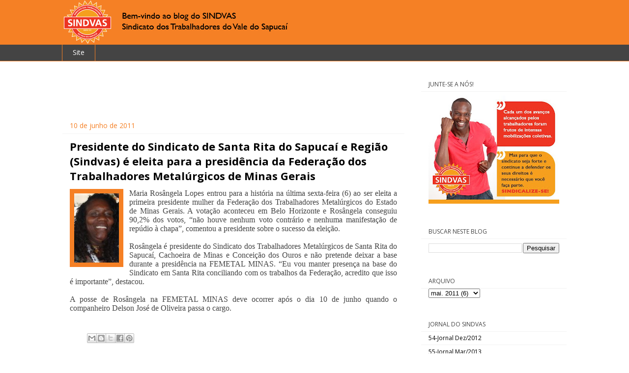

--- FILE ---
content_type: text/html; charset=UTF-8
request_url: http://www.blog.sindvas.org/2011/05/presidente-do-sindicato-de-santa-rita.html
body_size: 17709
content:
<!DOCTYPE html>
<html class='v2' dir='ltr' lang='pt-BR'>
<head>
<link href='https://www.blogger.com/static/v1/widgets/335934321-css_bundle_v2.css' rel='stylesheet' type='text/css'/>
<meta content='width=1100' name='viewport'/>
<meta content='text/html; charset=UTF-8' http-equiv='Content-Type'/>
<meta content='blogger' name='generator'/>
<link href='http://www.blog.sindvas.org/favicon.ico' rel='icon' type='image/x-icon'/>
<link href='http://www.blog.sindvas.org/2011/05/presidente-do-sindicato-de-santa-rita.html' rel='canonical'/>
<link rel="alternate" type="application/atom+xml" title="Notícias do Sindvas - Atom" href="http://www.blog.sindvas.org/feeds/posts/default" />
<link rel="alternate" type="application/rss+xml" title="Notícias do Sindvas - RSS" href="http://www.blog.sindvas.org/feeds/posts/default?alt=rss" />
<link rel="service.post" type="application/atom+xml" title="Notícias do Sindvas - Atom" href="https://www.blogger.com/feeds/5292294265422172154/posts/default" />

<link rel="alternate" type="application/atom+xml" title="Notícias do Sindvas - Atom" href="http://www.blog.sindvas.org/feeds/2755995727164842015/comments/default" />
<!--Can't find substitution for tag [blog.ieCssRetrofitLinks]-->
<link href='https://blogger.googleusercontent.com/img/b/R29vZ2xl/AVvXsEipw5RN4nTBG84CjoX1oV00qsa-CDMvjlJhsq1vn_Wd8IhTEXph386GbxlWEXJOgdwwsHio_Ng6DsMrVjFLlXIU4gS9-9OOl-ibUm7cFeey61yS7PFWKpAE-fSY6ycjracLGAV2VzNvenxm/s1600/ros%25C3%25A2ngela.jpg' rel='image_src'/>
<meta content='http://www.blog.sindvas.org/2011/05/presidente-do-sindicato-de-santa-rita.html' property='og:url'/>
<meta content='Presidente do Sindicato de Santa Rita do Sapucaí e Região (Sindvas) é eleita para a presidência da Federação dos Trabalhadores Metalúrgicos de Minas Gerais' property='og:title'/>
<meta content='  Maria Rosângela Lopes entrou para a história na última sexta-feira (6) ao ser eleita a primeira presidente mulher da Federação dos Trabalh...' property='og:description'/>
<meta content='https://blogger.googleusercontent.com/img/b/R29vZ2xl/AVvXsEipw5RN4nTBG84CjoX1oV00qsa-CDMvjlJhsq1vn_Wd8IhTEXph386GbxlWEXJOgdwwsHio_Ng6DsMrVjFLlXIU4gS9-9OOl-ibUm7cFeey61yS7PFWKpAE-fSY6ycjracLGAV2VzNvenxm/w1200-h630-p-k-no-nu/ros%25C3%25A2ngela.jpg' property='og:image'/>
<title>Notícias do Sindvas: Presidente do Sindicato de Santa Rita do Sapucaí e Região (Sindvas) é eleita para a presidência da Federação dos Trabalhadores Metalúrgicos de Minas Gerais</title>
<style type='text/css'>@font-face{font-family:'Open Sans';font-style:normal;font-weight:400;font-stretch:100%;font-display:swap;src:url(//fonts.gstatic.com/s/opensans/v44/memvYaGs126MiZpBA-UvWbX2vVnXBbObj2OVTSKmu0SC55K5gw.woff2)format('woff2');unicode-range:U+0460-052F,U+1C80-1C8A,U+20B4,U+2DE0-2DFF,U+A640-A69F,U+FE2E-FE2F;}@font-face{font-family:'Open Sans';font-style:normal;font-weight:400;font-stretch:100%;font-display:swap;src:url(//fonts.gstatic.com/s/opensans/v44/memvYaGs126MiZpBA-UvWbX2vVnXBbObj2OVTSumu0SC55K5gw.woff2)format('woff2');unicode-range:U+0301,U+0400-045F,U+0490-0491,U+04B0-04B1,U+2116;}@font-face{font-family:'Open Sans';font-style:normal;font-weight:400;font-stretch:100%;font-display:swap;src:url(//fonts.gstatic.com/s/opensans/v44/memvYaGs126MiZpBA-UvWbX2vVnXBbObj2OVTSOmu0SC55K5gw.woff2)format('woff2');unicode-range:U+1F00-1FFF;}@font-face{font-family:'Open Sans';font-style:normal;font-weight:400;font-stretch:100%;font-display:swap;src:url(//fonts.gstatic.com/s/opensans/v44/memvYaGs126MiZpBA-UvWbX2vVnXBbObj2OVTSymu0SC55K5gw.woff2)format('woff2');unicode-range:U+0370-0377,U+037A-037F,U+0384-038A,U+038C,U+038E-03A1,U+03A3-03FF;}@font-face{font-family:'Open Sans';font-style:normal;font-weight:400;font-stretch:100%;font-display:swap;src:url(//fonts.gstatic.com/s/opensans/v44/memvYaGs126MiZpBA-UvWbX2vVnXBbObj2OVTS2mu0SC55K5gw.woff2)format('woff2');unicode-range:U+0307-0308,U+0590-05FF,U+200C-2010,U+20AA,U+25CC,U+FB1D-FB4F;}@font-face{font-family:'Open Sans';font-style:normal;font-weight:400;font-stretch:100%;font-display:swap;src:url(//fonts.gstatic.com/s/opensans/v44/memvYaGs126MiZpBA-UvWbX2vVnXBbObj2OVTVOmu0SC55K5gw.woff2)format('woff2');unicode-range:U+0302-0303,U+0305,U+0307-0308,U+0310,U+0312,U+0315,U+031A,U+0326-0327,U+032C,U+032F-0330,U+0332-0333,U+0338,U+033A,U+0346,U+034D,U+0391-03A1,U+03A3-03A9,U+03B1-03C9,U+03D1,U+03D5-03D6,U+03F0-03F1,U+03F4-03F5,U+2016-2017,U+2034-2038,U+203C,U+2040,U+2043,U+2047,U+2050,U+2057,U+205F,U+2070-2071,U+2074-208E,U+2090-209C,U+20D0-20DC,U+20E1,U+20E5-20EF,U+2100-2112,U+2114-2115,U+2117-2121,U+2123-214F,U+2190,U+2192,U+2194-21AE,U+21B0-21E5,U+21F1-21F2,U+21F4-2211,U+2213-2214,U+2216-22FF,U+2308-230B,U+2310,U+2319,U+231C-2321,U+2336-237A,U+237C,U+2395,U+239B-23B7,U+23D0,U+23DC-23E1,U+2474-2475,U+25AF,U+25B3,U+25B7,U+25BD,U+25C1,U+25CA,U+25CC,U+25FB,U+266D-266F,U+27C0-27FF,U+2900-2AFF,U+2B0E-2B11,U+2B30-2B4C,U+2BFE,U+3030,U+FF5B,U+FF5D,U+1D400-1D7FF,U+1EE00-1EEFF;}@font-face{font-family:'Open Sans';font-style:normal;font-weight:400;font-stretch:100%;font-display:swap;src:url(//fonts.gstatic.com/s/opensans/v44/memvYaGs126MiZpBA-UvWbX2vVnXBbObj2OVTUGmu0SC55K5gw.woff2)format('woff2');unicode-range:U+0001-000C,U+000E-001F,U+007F-009F,U+20DD-20E0,U+20E2-20E4,U+2150-218F,U+2190,U+2192,U+2194-2199,U+21AF,U+21E6-21F0,U+21F3,U+2218-2219,U+2299,U+22C4-22C6,U+2300-243F,U+2440-244A,U+2460-24FF,U+25A0-27BF,U+2800-28FF,U+2921-2922,U+2981,U+29BF,U+29EB,U+2B00-2BFF,U+4DC0-4DFF,U+FFF9-FFFB,U+10140-1018E,U+10190-1019C,U+101A0,U+101D0-101FD,U+102E0-102FB,U+10E60-10E7E,U+1D2C0-1D2D3,U+1D2E0-1D37F,U+1F000-1F0FF,U+1F100-1F1AD,U+1F1E6-1F1FF,U+1F30D-1F30F,U+1F315,U+1F31C,U+1F31E,U+1F320-1F32C,U+1F336,U+1F378,U+1F37D,U+1F382,U+1F393-1F39F,U+1F3A7-1F3A8,U+1F3AC-1F3AF,U+1F3C2,U+1F3C4-1F3C6,U+1F3CA-1F3CE,U+1F3D4-1F3E0,U+1F3ED,U+1F3F1-1F3F3,U+1F3F5-1F3F7,U+1F408,U+1F415,U+1F41F,U+1F426,U+1F43F,U+1F441-1F442,U+1F444,U+1F446-1F449,U+1F44C-1F44E,U+1F453,U+1F46A,U+1F47D,U+1F4A3,U+1F4B0,U+1F4B3,U+1F4B9,U+1F4BB,U+1F4BF,U+1F4C8-1F4CB,U+1F4D6,U+1F4DA,U+1F4DF,U+1F4E3-1F4E6,U+1F4EA-1F4ED,U+1F4F7,U+1F4F9-1F4FB,U+1F4FD-1F4FE,U+1F503,U+1F507-1F50B,U+1F50D,U+1F512-1F513,U+1F53E-1F54A,U+1F54F-1F5FA,U+1F610,U+1F650-1F67F,U+1F687,U+1F68D,U+1F691,U+1F694,U+1F698,U+1F6AD,U+1F6B2,U+1F6B9-1F6BA,U+1F6BC,U+1F6C6-1F6CF,U+1F6D3-1F6D7,U+1F6E0-1F6EA,U+1F6F0-1F6F3,U+1F6F7-1F6FC,U+1F700-1F7FF,U+1F800-1F80B,U+1F810-1F847,U+1F850-1F859,U+1F860-1F887,U+1F890-1F8AD,U+1F8B0-1F8BB,U+1F8C0-1F8C1,U+1F900-1F90B,U+1F93B,U+1F946,U+1F984,U+1F996,U+1F9E9,U+1FA00-1FA6F,U+1FA70-1FA7C,U+1FA80-1FA89,U+1FA8F-1FAC6,U+1FACE-1FADC,U+1FADF-1FAE9,U+1FAF0-1FAF8,U+1FB00-1FBFF;}@font-face{font-family:'Open Sans';font-style:normal;font-weight:400;font-stretch:100%;font-display:swap;src:url(//fonts.gstatic.com/s/opensans/v44/memvYaGs126MiZpBA-UvWbX2vVnXBbObj2OVTSCmu0SC55K5gw.woff2)format('woff2');unicode-range:U+0102-0103,U+0110-0111,U+0128-0129,U+0168-0169,U+01A0-01A1,U+01AF-01B0,U+0300-0301,U+0303-0304,U+0308-0309,U+0323,U+0329,U+1EA0-1EF9,U+20AB;}@font-face{font-family:'Open Sans';font-style:normal;font-weight:400;font-stretch:100%;font-display:swap;src:url(//fonts.gstatic.com/s/opensans/v44/memvYaGs126MiZpBA-UvWbX2vVnXBbObj2OVTSGmu0SC55K5gw.woff2)format('woff2');unicode-range:U+0100-02BA,U+02BD-02C5,U+02C7-02CC,U+02CE-02D7,U+02DD-02FF,U+0304,U+0308,U+0329,U+1D00-1DBF,U+1E00-1E9F,U+1EF2-1EFF,U+2020,U+20A0-20AB,U+20AD-20C0,U+2113,U+2C60-2C7F,U+A720-A7FF;}@font-face{font-family:'Open Sans';font-style:normal;font-weight:400;font-stretch:100%;font-display:swap;src:url(//fonts.gstatic.com/s/opensans/v44/memvYaGs126MiZpBA-UvWbX2vVnXBbObj2OVTS-mu0SC55I.woff2)format('woff2');unicode-range:U+0000-00FF,U+0131,U+0152-0153,U+02BB-02BC,U+02C6,U+02DA,U+02DC,U+0304,U+0308,U+0329,U+2000-206F,U+20AC,U+2122,U+2191,U+2193,U+2212,U+2215,U+FEFF,U+FFFD;}@font-face{font-family:'Open Sans';font-style:normal;font-weight:700;font-stretch:100%;font-display:swap;src:url(//fonts.gstatic.com/s/opensans/v44/memvYaGs126MiZpBA-UvWbX2vVnXBbObj2OVTSKmu0SC55K5gw.woff2)format('woff2');unicode-range:U+0460-052F,U+1C80-1C8A,U+20B4,U+2DE0-2DFF,U+A640-A69F,U+FE2E-FE2F;}@font-face{font-family:'Open Sans';font-style:normal;font-weight:700;font-stretch:100%;font-display:swap;src:url(//fonts.gstatic.com/s/opensans/v44/memvYaGs126MiZpBA-UvWbX2vVnXBbObj2OVTSumu0SC55K5gw.woff2)format('woff2');unicode-range:U+0301,U+0400-045F,U+0490-0491,U+04B0-04B1,U+2116;}@font-face{font-family:'Open Sans';font-style:normal;font-weight:700;font-stretch:100%;font-display:swap;src:url(//fonts.gstatic.com/s/opensans/v44/memvYaGs126MiZpBA-UvWbX2vVnXBbObj2OVTSOmu0SC55K5gw.woff2)format('woff2');unicode-range:U+1F00-1FFF;}@font-face{font-family:'Open Sans';font-style:normal;font-weight:700;font-stretch:100%;font-display:swap;src:url(//fonts.gstatic.com/s/opensans/v44/memvYaGs126MiZpBA-UvWbX2vVnXBbObj2OVTSymu0SC55K5gw.woff2)format('woff2');unicode-range:U+0370-0377,U+037A-037F,U+0384-038A,U+038C,U+038E-03A1,U+03A3-03FF;}@font-face{font-family:'Open Sans';font-style:normal;font-weight:700;font-stretch:100%;font-display:swap;src:url(//fonts.gstatic.com/s/opensans/v44/memvYaGs126MiZpBA-UvWbX2vVnXBbObj2OVTS2mu0SC55K5gw.woff2)format('woff2');unicode-range:U+0307-0308,U+0590-05FF,U+200C-2010,U+20AA,U+25CC,U+FB1D-FB4F;}@font-face{font-family:'Open Sans';font-style:normal;font-weight:700;font-stretch:100%;font-display:swap;src:url(//fonts.gstatic.com/s/opensans/v44/memvYaGs126MiZpBA-UvWbX2vVnXBbObj2OVTVOmu0SC55K5gw.woff2)format('woff2');unicode-range:U+0302-0303,U+0305,U+0307-0308,U+0310,U+0312,U+0315,U+031A,U+0326-0327,U+032C,U+032F-0330,U+0332-0333,U+0338,U+033A,U+0346,U+034D,U+0391-03A1,U+03A3-03A9,U+03B1-03C9,U+03D1,U+03D5-03D6,U+03F0-03F1,U+03F4-03F5,U+2016-2017,U+2034-2038,U+203C,U+2040,U+2043,U+2047,U+2050,U+2057,U+205F,U+2070-2071,U+2074-208E,U+2090-209C,U+20D0-20DC,U+20E1,U+20E5-20EF,U+2100-2112,U+2114-2115,U+2117-2121,U+2123-214F,U+2190,U+2192,U+2194-21AE,U+21B0-21E5,U+21F1-21F2,U+21F4-2211,U+2213-2214,U+2216-22FF,U+2308-230B,U+2310,U+2319,U+231C-2321,U+2336-237A,U+237C,U+2395,U+239B-23B7,U+23D0,U+23DC-23E1,U+2474-2475,U+25AF,U+25B3,U+25B7,U+25BD,U+25C1,U+25CA,U+25CC,U+25FB,U+266D-266F,U+27C0-27FF,U+2900-2AFF,U+2B0E-2B11,U+2B30-2B4C,U+2BFE,U+3030,U+FF5B,U+FF5D,U+1D400-1D7FF,U+1EE00-1EEFF;}@font-face{font-family:'Open Sans';font-style:normal;font-weight:700;font-stretch:100%;font-display:swap;src:url(//fonts.gstatic.com/s/opensans/v44/memvYaGs126MiZpBA-UvWbX2vVnXBbObj2OVTUGmu0SC55K5gw.woff2)format('woff2');unicode-range:U+0001-000C,U+000E-001F,U+007F-009F,U+20DD-20E0,U+20E2-20E4,U+2150-218F,U+2190,U+2192,U+2194-2199,U+21AF,U+21E6-21F0,U+21F3,U+2218-2219,U+2299,U+22C4-22C6,U+2300-243F,U+2440-244A,U+2460-24FF,U+25A0-27BF,U+2800-28FF,U+2921-2922,U+2981,U+29BF,U+29EB,U+2B00-2BFF,U+4DC0-4DFF,U+FFF9-FFFB,U+10140-1018E,U+10190-1019C,U+101A0,U+101D0-101FD,U+102E0-102FB,U+10E60-10E7E,U+1D2C0-1D2D3,U+1D2E0-1D37F,U+1F000-1F0FF,U+1F100-1F1AD,U+1F1E6-1F1FF,U+1F30D-1F30F,U+1F315,U+1F31C,U+1F31E,U+1F320-1F32C,U+1F336,U+1F378,U+1F37D,U+1F382,U+1F393-1F39F,U+1F3A7-1F3A8,U+1F3AC-1F3AF,U+1F3C2,U+1F3C4-1F3C6,U+1F3CA-1F3CE,U+1F3D4-1F3E0,U+1F3ED,U+1F3F1-1F3F3,U+1F3F5-1F3F7,U+1F408,U+1F415,U+1F41F,U+1F426,U+1F43F,U+1F441-1F442,U+1F444,U+1F446-1F449,U+1F44C-1F44E,U+1F453,U+1F46A,U+1F47D,U+1F4A3,U+1F4B0,U+1F4B3,U+1F4B9,U+1F4BB,U+1F4BF,U+1F4C8-1F4CB,U+1F4D6,U+1F4DA,U+1F4DF,U+1F4E3-1F4E6,U+1F4EA-1F4ED,U+1F4F7,U+1F4F9-1F4FB,U+1F4FD-1F4FE,U+1F503,U+1F507-1F50B,U+1F50D,U+1F512-1F513,U+1F53E-1F54A,U+1F54F-1F5FA,U+1F610,U+1F650-1F67F,U+1F687,U+1F68D,U+1F691,U+1F694,U+1F698,U+1F6AD,U+1F6B2,U+1F6B9-1F6BA,U+1F6BC,U+1F6C6-1F6CF,U+1F6D3-1F6D7,U+1F6E0-1F6EA,U+1F6F0-1F6F3,U+1F6F7-1F6FC,U+1F700-1F7FF,U+1F800-1F80B,U+1F810-1F847,U+1F850-1F859,U+1F860-1F887,U+1F890-1F8AD,U+1F8B0-1F8BB,U+1F8C0-1F8C1,U+1F900-1F90B,U+1F93B,U+1F946,U+1F984,U+1F996,U+1F9E9,U+1FA00-1FA6F,U+1FA70-1FA7C,U+1FA80-1FA89,U+1FA8F-1FAC6,U+1FACE-1FADC,U+1FADF-1FAE9,U+1FAF0-1FAF8,U+1FB00-1FBFF;}@font-face{font-family:'Open Sans';font-style:normal;font-weight:700;font-stretch:100%;font-display:swap;src:url(//fonts.gstatic.com/s/opensans/v44/memvYaGs126MiZpBA-UvWbX2vVnXBbObj2OVTSCmu0SC55K5gw.woff2)format('woff2');unicode-range:U+0102-0103,U+0110-0111,U+0128-0129,U+0168-0169,U+01A0-01A1,U+01AF-01B0,U+0300-0301,U+0303-0304,U+0308-0309,U+0323,U+0329,U+1EA0-1EF9,U+20AB;}@font-face{font-family:'Open Sans';font-style:normal;font-weight:700;font-stretch:100%;font-display:swap;src:url(//fonts.gstatic.com/s/opensans/v44/memvYaGs126MiZpBA-UvWbX2vVnXBbObj2OVTSGmu0SC55K5gw.woff2)format('woff2');unicode-range:U+0100-02BA,U+02BD-02C5,U+02C7-02CC,U+02CE-02D7,U+02DD-02FF,U+0304,U+0308,U+0329,U+1D00-1DBF,U+1E00-1E9F,U+1EF2-1EFF,U+2020,U+20A0-20AB,U+20AD-20C0,U+2113,U+2C60-2C7F,U+A720-A7FF;}@font-face{font-family:'Open Sans';font-style:normal;font-weight:700;font-stretch:100%;font-display:swap;src:url(//fonts.gstatic.com/s/opensans/v44/memvYaGs126MiZpBA-UvWbX2vVnXBbObj2OVTS-mu0SC55I.woff2)format('woff2');unicode-range:U+0000-00FF,U+0131,U+0152-0153,U+02BB-02BC,U+02C6,U+02DA,U+02DC,U+0304,U+0308,U+0329,U+2000-206F,U+20AC,U+2122,U+2191,U+2193,U+2212,U+2215,U+FEFF,U+FFFD;}</style>
<style id='page-skin-1' type='text/css'><!--
/*
-----------------------------------------------
Blogger Template Style
Name:     Awesome Inc.
Designer: Tina Chen
URL:      tinachen.org
----------------------------------------------- */
/* Content
----------------------------------------------- */
body {
font: normal normal 12px Open Sans;
color: #444444;
background: #ffffff none no-repeat scroll center center;
}
html body .content-outer {
min-width: 0;
max-width: 100%;
width: 100%;
}
a:link {
text-decoration: none;
color: #444444;
}
a:visited {
text-decoration: none;
color: #444444;
}
a:hover {
text-decoration: underline;
color: #f58025;
}
.body-fauxcolumn-outer .cap-top {
position: absolute;
z-index: 1;
height: 276px;
width: 100%;
background: transparent none repeat-x scroll top left;
_background-image: none;
}
/* Columns
----------------------------------------------- */
.content-inner {
padding: 0;
}
.header-inner .section {
margin: 0 16px;
}
.tabs-inner .section {
margin: 0 16px;
}
.main-inner {
padding-top: 30px;
}
.main-inner .column-center-inner,
.main-inner .column-left-inner,
.main-inner .column-right-inner {
padding: 0 5px;
}
*+html body .main-inner .column-center-inner {
margin-top: -30px;
}
#layout .main-inner .column-center-inner {
margin-top: 0;
}
/* Header
----------------------------------------------- */
.header-outer {
margin: 0 0 0 0;
background: #f58025 none repeat scroll 0 0;
}
.Header h1 {
font: normal normal 40px Open Sans;
color: #444444;
text-shadow: 0 0 -1px #000000;
}
.Header h1 a {
color: #444444;
}
.Header .description {
font: normal normal 14px Open Sans;
color: #444444;
}
.header-inner .Header .titlewrapper,
.header-inner .Header .descriptionwrapper {
padding-left: 0;
padding-right: 0;
margin-bottom: 0;
}
.header-inner .Header .titlewrapper {
padding-top: 22px;
}
/* Tabs
----------------------------------------------- */
.tabs-outer {
overflow: hidden;
position: relative;
background: #444444 none repeat scroll 0 0;
}
#layout .tabs-outer {
overflow: visible;
}
.tabs-cap-top, .tabs-cap-bottom {
position: absolute;
width: 100%;
border-top: 1px solid #f58025;
}
.tabs-cap-bottom {
bottom: 0;
}
.tabs-inner .widget li a {
display: inline-block;
margin: 0;
padding: .6em 1.5em;
font: normal normal 14px Open Sans;
color: #ffffff;
border-top: 1px solid #f58025;
border-bottom: 1px solid #f58025;
border-left: 1px solid #f58025;
height: 16px;
line-height: 16px;
}
.tabs-inner .widget li:last-child a {
border-right: 1px solid #f58025;
}
.tabs-inner .widget li.selected a, .tabs-inner .widget li a:hover {
background: #f58025 none repeat-x scroll 0 -100px;
color: #ffffff;
}
/* Headings
----------------------------------------------- */
h2 {
font: normal normal 12px Open Sans;
color: #444444;
}
/* Widgets
----------------------------------------------- */
.main-inner .section {
margin: 0 27px;
padding: 0;
}
.main-inner .column-left-outer,
.main-inner .column-right-outer {
margin-top: 0;
}
#layout .main-inner .column-left-outer,
#layout .main-inner .column-right-outer {
margin-top: 0;
}
.main-inner .column-left-inner,
.main-inner .column-right-inner {
background: #ffffff none repeat 0 0;
-moz-box-shadow: 0 0 0 rgba(0, 0, 0, .2);
-webkit-box-shadow: 0 0 0 rgba(0, 0, 0, .2);
-goog-ms-box-shadow: 0 0 0 rgba(0, 0, 0, .2);
box-shadow: 0 0 0 rgba(0, 0, 0, .2);
-moz-border-radius: 0;
-webkit-border-radius: 0;
-goog-ms-border-radius: 0;
border-radius: 0;
}
#layout .main-inner .column-left-inner,
#layout .main-inner .column-right-inner {
margin-top: 0;
}
.sidebar .widget {
font: normal normal 12px Open Sans;
color: #444444;
}
.sidebar .widget a:link {
color: #000000;
}
.sidebar .widget a:visited {
color: #444444;
}
.sidebar .widget a:hover {
color: #f58025;
}
.sidebar .widget h2 {
text-shadow: 0 0 -1px #000000;
}
.main-inner .widget {
background-color: #ffffff;
border: 1px solid rgba(0, 0, 0, 0);
padding: 0 15px 15px;
margin: 20px -16px;
-moz-box-shadow: 0 0 0 rgba(0, 0, 0, .2);
-webkit-box-shadow: 0 0 0 rgba(0, 0, 0, .2);
-goog-ms-box-shadow: 0 0 0 rgba(0, 0, 0, .2);
box-shadow: 0 0 0 rgba(0, 0, 0, .2);
-moz-border-radius: 0;
-webkit-border-radius: 0;
-goog-ms-border-radius: 0;
border-radius: 0;
}
.main-inner .widget h2 {
margin: 0 -15px;
padding: .6em 15px .5em;
border-bottom: 1px solid #f3f3f3;
}
.footer-inner .widget h2 {
padding: 0 0 .4em;
border-bottom: 1px solid #f3f3f3;
}
.main-inner .widget h2 + div, .footer-inner .widget h2 + div {
border-top: 1px solid rgba(0, 0, 0, 0);
padding-top: 8px;
}
.main-inner .widget .widget-content {
margin: 0 -15px;
padding: 7px 15px 0;
}
.main-inner .widget ul, .main-inner .widget #ArchiveList ul.flat {
margin: -8px -15px 0;
padding: 0;
list-style: none;
}
.main-inner .widget #ArchiveList {
margin: -8px 0 0;
}
.main-inner .widget ul li, .main-inner .widget #ArchiveList ul.flat li {
padding: .5em 15px;
text-indent: 0;
color: #f58025;
border-top: 1px solid rgba(0, 0, 0, 0);
border-bottom: 1px solid #f3f3f3;
}
.main-inner .widget #ArchiveList ul li {
padding-top: .25em;
padding-bottom: .25em;
}
.main-inner .widget ul li:first-child, .main-inner .widget #ArchiveList ul.flat li:first-child {
border-top: none;
}
.main-inner .widget ul li:last-child, .main-inner .widget #ArchiveList ul.flat li:last-child {
border-bottom: none;
}
.post-body {
position: relative;
}
.main-inner .widget .post-body ul {
padding: 0 2.5em;
margin: .5em 0;
list-style: disc;
}
.main-inner .widget .post-body ul li {
padding: 0.25em 0;
margin-bottom: .25em;
color: #444444;
border: none;
}
.footer-inner .widget ul {
padding: 0;
list-style: none;
}
.widget .zippy {
color: #f58025;
}
/* Posts
----------------------------------------------- */
body .main-inner .Blog {
padding: 0;
margin-bottom: 1em;
background-color: transparent;
border: none;
-moz-box-shadow: 0 0 0 rgba(0, 0, 0, 0);
-webkit-box-shadow: 0 0 0 rgba(0, 0, 0, 0);
-goog-ms-box-shadow: 0 0 0 rgba(0, 0, 0, 0);
box-shadow: 0 0 0 rgba(0, 0, 0, 0);
}
.main-inner .section:last-child .Blog:last-child {
padding: 0;
margin-bottom: 1em;
}
.main-inner .widget h2.date-header {
margin: 0 -15px 1px;
padding: 0 0 0 0;
font: normal normal 14px Open Sans;
color: #f58025;
background: transparent none no-repeat scroll top left;
border-top: 0 solid #f58025;
border-bottom: 1px solid #f3f3f3;
-moz-border-radius-topleft: 0;
-moz-border-radius-topright: 0;
-webkit-border-top-left-radius: 0;
-webkit-border-top-right-radius: 0;
border-top-left-radius: 0;
border-top-right-radius: 0;
position: static;
bottom: 100%;
right: 15px;
text-shadow: 0 0 -1px #000000;
}
.main-inner .widget h2.date-header span {
font: normal normal 14px Open Sans;
display: block;
padding: .5em 15px;
border-left: 0 solid #f58025;
border-right: 0 solid #f58025;
}
.date-outer {
position: relative;
margin: 30px 0 20px;
padding: 0 15px;
background-color: #ffffff;
border: 1px solid rgba(0, 0, 0, 0);
-moz-box-shadow: 0 0 0 rgba(0, 0, 0, .2);
-webkit-box-shadow: 0 0 0 rgba(0, 0, 0, .2);
-goog-ms-box-shadow: 0 0 0 rgba(0, 0, 0, .2);
box-shadow: 0 0 0 rgba(0, 0, 0, .2);
-moz-border-radius: 0;
-webkit-border-radius: 0;
-goog-ms-border-radius: 0;
border-radius: 0;
}
.date-outer:first-child {
margin-top: 0;
}
.date-outer:last-child {
margin-bottom: 20px;
-moz-border-radius-bottomleft: 0;
-moz-border-radius-bottomright: 0;
-webkit-border-bottom-left-radius: 0;
-webkit-border-bottom-right-radius: 0;
-goog-ms-border-bottom-left-radius: 0;
-goog-ms-border-bottom-right-radius: 0;
border-bottom-left-radius: 0;
border-bottom-right-radius: 0;
}
.date-posts {
margin: 0 -15px;
padding: 0 15px;
clear: both;
}
.post-outer, .inline-ad {
border-top: 1px solid rgba(0, 0, 0, 0);
margin: 0 -15px;
padding: 15px 15px;
}
.post-outer {
padding-bottom: 10px;
}
.post-outer:first-child {
padding-top: 0;
border-top: none;
}
.post-outer:last-child, .inline-ad:last-child {
border-bottom: none;
}
.post-body {
position: relative;
}
.post-body img {
padding: 8px;
background: #f58025;
border: 1px solid #f58025;
-moz-box-shadow: 0 0 0 rgba(0, 0, 0, .2);
-webkit-box-shadow: 0 0 0 rgba(0, 0, 0, .2);
box-shadow: 0 0 0 rgba(0, 0, 0, .2);
-moz-border-radius: 0;
-webkit-border-radius: 0;
border-radius: 0;
}
h3.post-title, h4 {
font: normal bold 22px Open Sans;
color: #000000;
}
h3.post-title a {
font: normal bold 22px Open Sans;
color: #000000;
}
h3.post-title a:hover {
color: #f58025;
text-decoration: underline;
}
.post-header {
margin: 0 0 1em;
}
.post-body {
line-height: 1.4;
}
.post-outer h2 {
color: #444444;
}
.post-footer {
margin: 1.5em 0 0;
}
#blog-pager {
padding: 15px;
font-size: 120%;
background-color: #ffffff;
border: 1px solid rgba(0, 0, 0, 0);
-moz-box-shadow: 0 0 0 rgba(0, 0, 0, .2);
-webkit-box-shadow: 0 0 0 rgba(0, 0, 0, .2);
-goog-ms-box-shadow: 0 0 0 rgba(0, 0, 0, .2);
box-shadow: 0 0 0 rgba(0, 0, 0, .2);
-moz-border-radius: 0;
-webkit-border-radius: 0;
-goog-ms-border-radius: 0;
border-radius: 0;
-moz-border-radius-topleft: 0;
-moz-border-radius-topright: 0;
-webkit-border-top-left-radius: 0;
-webkit-border-top-right-radius: 0;
-goog-ms-border-top-left-radius: 0;
-goog-ms-border-top-right-radius: 0;
border-top-left-radius: 0;
border-top-right-radius-topright: 0;
margin-top: 1em;
}
.blog-feeds, .post-feeds {
margin: 1em 0;
text-align: center;
color: rgba(0, 0, 0, 0);
}
.blog-feeds a, .post-feeds a {
color: rgba(0, 0, 0, 0);
}
.blog-feeds a:visited, .post-feeds a:visited {
color: rgba(0, 0, 0, 0);
}
.blog-feeds a:hover, .post-feeds a:hover {
color: rgba(0, 0, 0, 0);
}
.post-outer .comments {
margin-top: 2em;
}
/* Comments
----------------------------------------------- */
.comments .comments-content .icon.blog-author {
background-repeat: no-repeat;
background-image: url([data-uri]);
}
.comments .comments-content .loadmore a {
border-top: 1px solid #f58025;
border-bottom: 1px solid #f58025;
}
.comments .continue {
border-top: 2px solid #f58025;
}
/* Footer
----------------------------------------------- */
.footer-outer {
margin: -0 0 -1px;
padding: 0 0 0;
color: #444444;
overflow: hidden;
}
.footer-fauxborder-left {
border-top: 1px solid rgba(0, 0, 0, 0);
background: #f58025 none repeat scroll 0 0;
-moz-box-shadow: 0 0 0 rgba(0, 0, 0, .2);
-webkit-box-shadow: 0 0 0 rgba(0, 0, 0, .2);
-goog-ms-box-shadow: 0 0 0 rgba(0, 0, 0, .2);
box-shadow: 0 0 0 rgba(0, 0, 0, .2);
margin: 0 -0;
}
/* Mobile
----------------------------------------------- */
body.mobile {
background-size: auto;
}
.mobile .body-fauxcolumn-outer {
background: transparent none repeat scroll top left;
}
*+html body.mobile .main-inner .column-center-inner {
margin-top: 0;
}
.mobile .main-inner .widget {
padding: 0 0 15px;
}
.mobile .main-inner .widget h2 + div,
.mobile .footer-inner .widget h2 + div {
border-top: none;
padding-top: 0;
}
.mobile .footer-inner .widget h2 {
padding: 0.5em 0;
border-bottom: none;
}
.mobile .main-inner .widget .widget-content {
margin: 0;
padding: 7px 0 0;
}
.mobile .main-inner .widget ul,
.mobile .main-inner .widget #ArchiveList ul.flat {
margin: 0 -15px 0;
}
.mobile .main-inner .widget h2.date-header {
right: 0;
}
.mobile .date-header span {
padding: 0.4em 0;
}
.mobile .date-outer:first-child {
margin-bottom: 0;
border: 1px solid rgba(0, 0, 0, 0);
-moz-border-radius-topleft: 0;
-moz-border-radius-topright: 0;
-webkit-border-top-left-radius: 0;
-webkit-border-top-right-radius: 0;
-goog-ms-border-top-left-radius: 0;
-goog-ms-border-top-right-radius: 0;
border-top-left-radius: 0;
border-top-right-radius: 0;
}
.mobile .date-outer {
border-color: rgba(0, 0, 0, 0);
border-width: 0 1px 1px;
}
.mobile .date-outer:last-child {
margin-bottom: 0;
}
.mobile .main-inner {
padding: 0;
}
.mobile .header-inner .section {
margin: 0;
}
.mobile .post-outer, .mobile .inline-ad {
padding: 5px 0;
}
.mobile .tabs-inner .section {
margin: 0 10px;
}
.mobile .main-inner .widget h2 {
margin: 0;
padding: 0;
}
.mobile .main-inner .widget h2.date-header span {
padding: 0;
}
.mobile .main-inner .widget .widget-content {
margin: 0;
padding: 7px 0 0;
}
.mobile #blog-pager {
border: 1px solid transparent;
background: #f58025 none repeat scroll 0 0;
}
.mobile .main-inner .column-left-inner,
.mobile .main-inner .column-right-inner {
background: #ffffff none repeat 0 0;
-moz-box-shadow: none;
-webkit-box-shadow: none;
-goog-ms-box-shadow: none;
box-shadow: none;
}
.mobile .date-posts {
margin: 0;
padding: 0;
}
.mobile .footer-fauxborder-left {
margin: 0;
border-top: inherit;
}
.mobile .main-inner .section:last-child .Blog:last-child {
margin-bottom: 0;
}
.mobile-index-contents {
color: #444444;
}
.mobile .mobile-link-button {
background: #444444 none repeat scroll 0 0;
}
.mobile-link-button a:link, .mobile-link-button a:visited {
color: #f58025;
}
.mobile .tabs-inner .PageList .widget-content {
background: transparent;
border-top: 1px solid;
border-color: #f58025;
color: #ffffff;
}
.mobile .tabs-inner .PageList .widget-content .pagelist-arrow {
border-left: 1px solid #f58025;
}
.navbar {height: 0px; visibility: hidden; display: none;}
--></style>
<style id='template-skin-1' type='text/css'><!--
body {
min-width: 1060px;
}
.content-outer, .content-fauxcolumn-outer, .region-inner {
min-width: 1060px;
max-width: 1060px;
_width: 1060px;
}
.main-inner .columns {
padding-left: 0px;
padding-right: 330px;
}
.main-inner .fauxcolumn-center-outer {
left: 0px;
right: 330px;
/* IE6 does not respect left and right together */
_width: expression(this.parentNode.offsetWidth -
parseInt("0px") -
parseInt("330px") + 'px');
}
.main-inner .fauxcolumn-left-outer {
width: 0px;
}
.main-inner .fauxcolumn-right-outer {
width: 330px;
}
.main-inner .column-left-outer {
width: 0px;
right: 100%;
margin-left: -0px;
}
.main-inner .column-right-outer {
width: 330px;
margin-right: -330px;
}
#layout {
min-width: 0;
}
#layout .content-outer {
min-width: 0;
width: 800px;
}
#layout .region-inner {
min-width: 0;
width: auto;
}
body#layout div.add_widget {
padding: 8px;
}
body#layout div.add_widget a {
margin-left: 32px;
}
--></style>
<link href='https://www.blogger.com/dyn-css/authorization.css?targetBlogID=5292294265422172154&amp;zx=5ab8d27a-3f60-4fef-a806-30bf28963f10' media='none' onload='if(media!=&#39;all&#39;)media=&#39;all&#39;' rel='stylesheet'/><noscript><link href='https://www.blogger.com/dyn-css/authorization.css?targetBlogID=5292294265422172154&amp;zx=5ab8d27a-3f60-4fef-a806-30bf28963f10' rel='stylesheet'/></noscript>
<meta name='google-adsense-platform-account' content='ca-host-pub-1556223355139109'/>
<meta name='google-adsense-platform-domain' content='blogspot.com'/>

</head>
<body class='loading variant-dark'>
<div class='navbar no-items section' id='navbar' name='Navbar'>
</div>
<div class='body-fauxcolumns'>
<div class='fauxcolumn-outer body-fauxcolumn-outer'>
<div class='cap-top'>
<div class='cap-left'></div>
<div class='cap-right'></div>
</div>
<div class='fauxborder-left'>
<div class='fauxborder-right'></div>
<div class='fauxcolumn-inner'>
</div>
</div>
<div class='cap-bottom'>
<div class='cap-left'></div>
<div class='cap-right'></div>
</div>
</div>
</div>
<div class='content'>
<div class='content-fauxcolumns'>
<div class='fauxcolumn-outer content-fauxcolumn-outer'>
<div class='cap-top'>
<div class='cap-left'></div>
<div class='cap-right'></div>
</div>
<div class='fauxborder-left'>
<div class='fauxborder-right'></div>
<div class='fauxcolumn-inner'>
</div>
</div>
<div class='cap-bottom'>
<div class='cap-left'></div>
<div class='cap-right'></div>
</div>
</div>
</div>
<div class='content-outer'>
<div class='content-cap-top cap-top'>
<div class='cap-left'></div>
<div class='cap-right'></div>
</div>
<div class='fauxborder-left content-fauxborder-left'>
<div class='fauxborder-right content-fauxborder-right'></div>
<div class='content-inner'>
<header>
<div class='header-outer'>
<div class='header-cap-top cap-top'>
<div class='cap-left'></div>
<div class='cap-right'></div>
</div>
<div class='fauxborder-left header-fauxborder-left'>
<div class='fauxborder-right header-fauxborder-right'></div>
<div class='region-inner header-inner'>
<div class='header section' id='header' name='Cabeçalho'><div class='widget Header' data-version='1' id='Header1'>
<div id='header-inner'>
<a href='http://www.blog.sindvas.org/' style='display: block'>
<img alt='Notícias do Sindvas' height='90px; ' id='Header1_headerimg' src='https://blogger.googleusercontent.com/img/b/R29vZ2xl/AVvXsEhW0n3_iDWtUlrpq0SD48QLylanuvRnwcVAovp2iEUEdmD0W0l9shUut79zlO_-jeKhWjjSr3Lsv06OjKPBkpQNvuYxcBFoP_KNbrRi0y19qMJuBFQ5m9FkUuvDZMskjWm1b23p3AxM7RqY/s1028-r/BEM+VINDO.png' style='display: block' width='484px; '/>
</a>
</div>
</div></div>
</div>
</div>
<div class='header-cap-bottom cap-bottom'>
<div class='cap-left'></div>
<div class='cap-right'></div>
</div>
</div>
</header>
<div class='tabs-outer'>
<div class='tabs-cap-top cap-top'>
<div class='cap-left'></div>
<div class='cap-right'></div>
</div>
<div class='fauxborder-left tabs-fauxborder-left'>
<div class='fauxborder-right tabs-fauxborder-right'></div>
<div class='region-inner tabs-inner'>
<div class='tabs section' id='crosscol' name='Entre colunas'><div class='widget PageList' data-version='1' id='PageList1'>
<h2>IR PARA</h2>
<div class='widget-content'>
<ul>
<li>
<a href='http://sindvas.org'>Site</a>
</li>
</ul>
<div class='clear'></div>
</div>
</div></div>
<div class='tabs no-items section' id='crosscol-overflow' name='Cross-Column 2'></div>
</div>
</div>
<div class='tabs-cap-bottom cap-bottom'>
<div class='cap-left'></div>
<div class='cap-right'></div>
</div>
</div>
<div class='main-outer'>
<div class='main-cap-top cap-top'>
<div class='cap-left'></div>
<div class='cap-right'></div>
</div>
<div class='fauxborder-left main-fauxborder-left'>
<div class='fauxborder-right main-fauxborder-right'></div>
<div class='region-inner main-inner'>
<div class='columns fauxcolumns'>
<div class='fauxcolumn-outer fauxcolumn-center-outer'>
<div class='cap-top'>
<div class='cap-left'></div>
<div class='cap-right'></div>
</div>
<div class='fauxborder-left'>
<div class='fauxborder-right'></div>
<div class='fauxcolumn-inner'>
</div>
</div>
<div class='cap-bottom'>
<div class='cap-left'></div>
<div class='cap-right'></div>
</div>
</div>
<div class='fauxcolumn-outer fauxcolumn-left-outer'>
<div class='cap-top'>
<div class='cap-left'></div>
<div class='cap-right'></div>
</div>
<div class='fauxborder-left'>
<div class='fauxborder-right'></div>
<div class='fauxcolumn-inner'>
</div>
</div>
<div class='cap-bottom'>
<div class='cap-left'></div>
<div class='cap-right'></div>
</div>
</div>
<div class='fauxcolumn-outer fauxcolumn-right-outer'>
<div class='cap-top'>
<div class='cap-left'></div>
<div class='cap-right'></div>
</div>
<div class='fauxborder-left'>
<div class='fauxborder-right'></div>
<div class='fauxcolumn-inner'>
</div>
</div>
<div class='cap-bottom'>
<div class='cap-left'></div>
<div class='cap-right'></div>
</div>
</div>
<!-- corrects IE6 width calculation -->
<div class='columns-inner'>
<div class='column-center-outer'>
<div class='column-center-inner'>
<div class='main section' id='main' name='Principal'><div class='widget HTML' data-version='1' id='HTML3'>
<div class='widget-content'>
<iframe src="//www.facebook.com/plugins/like.php?href=https%3A%2F%2Ffacebook.com%2Fsindvas&amp;width&amp;layout=standard&amp;action=like&amp;show_faces=false&amp;share=true&amp;height=35" scrolling="no" frameborder="0" style="border:none; overflow:hidden; height:35px;" allowtransparency="true"></iframe>
</div>
<div class='clear'></div>
</div><div class='widget Blog' data-version='1' id='Blog1'>
<div class='blog-posts hfeed'>

          <div class="date-outer">
        
<h2 class='date-header'><span>10 de junho de 2011</span></h2>

          <div class="date-posts">
        
<div class='post-outer'>
<div class='post hentry uncustomized-post-template' itemprop='blogPost' itemscope='itemscope' itemtype='http://schema.org/BlogPosting'>
<meta content='https://blogger.googleusercontent.com/img/b/R29vZ2xl/AVvXsEipw5RN4nTBG84CjoX1oV00qsa-CDMvjlJhsq1vn_Wd8IhTEXph386GbxlWEXJOgdwwsHio_Ng6DsMrVjFLlXIU4gS9-9OOl-ibUm7cFeey61yS7PFWKpAE-fSY6ycjracLGAV2VzNvenxm/s1600/ros%25C3%25A2ngela.jpg' itemprop='image_url'/>
<meta content='5292294265422172154' itemprop='blogId'/>
<meta content='2755995727164842015' itemprop='postId'/>
<a name='2755995727164842015'></a>
<h3 class='post-title entry-title' itemprop='name'>
Presidente do Sindicato de Santa Rita do Sapucaí e Região (Sindvas) é eleita para a presidência da Federação dos Trabalhadores Metalúrgicos de Minas Gerais
</h3>
<div class='post-header'>
<div class='post-header-line-1'></div>
</div>
<div class='post-body entry-content' id='post-body-2755995727164842015' itemprop='description articleBody'>
<div dir="ltr" style="text-align: left;" trbidi="on">
<div class="MsoNormal" style="text-align: justify;">
<a href="https://blogger.googleusercontent.com/img/b/R29vZ2xl/AVvXsEipw5RN4nTBG84CjoX1oV00qsa-CDMvjlJhsq1vn_Wd8IhTEXph386GbxlWEXJOgdwwsHio_Ng6DsMrVjFLlXIU4gS9-9OOl-ibUm7cFeey61yS7PFWKpAE-fSY6ycjracLGAV2VzNvenxm/s1600/ros%25C3%25A2ngela.jpg" imageanchor="1" style="clear: left; float: left; margin-bottom: 1em; margin-right: 1em;"><img border="0" src="https://blogger.googleusercontent.com/img/b/R29vZ2xl/AVvXsEipw5RN4nTBG84CjoX1oV00qsa-CDMvjlJhsq1vn_Wd8IhTEXph386GbxlWEXJOgdwwsHio_Ng6DsMrVjFLlXIU4gS9-9OOl-ibUm7cFeey61yS7PFWKpAE-fSY6ycjracLGAV2VzNvenxm/s1600/ros%25C3%25A2ngela.jpg" /></a><span style="font-family: &quot;Times New Roman&quot;,&quot;serif&quot;; font-size: 12.0pt; line-height: 115%;">Maria Rosângela Lopes entrou para a história na última sexta-feira (6) ao ser eleita a primeira presidente mulher da Federação dos Trabalhadores Metalúrgicos do Estado de Minas Gerais. A votação aconteceu em Belo Horizonte e Rosângela conseguiu 90,2% dos votos, &#8220;não houve nenhum voto contrário e nenhuma manifestação de repúdio à chapa&#8221;, comentou a presidente sobre o sucesso da eleição.<o:p></o:p></span></div>
<div class="MsoNormal" style="text-align: justify;">
<span style="font-family: &quot;Times New Roman&quot;,&quot;serif&quot;; font-size: 12.0pt; line-height: 115%;"><br />
</span></div>
<div class="MsoNormal" style="text-align: justify;">
<span style="font-family: &quot;Times New Roman&quot;,&quot;serif&quot;; font-size: 12.0pt; line-height: 115%;">Rosângela é presidente do Sindicato dos Trabalhadores Metalúrgicos de Santa Rita do Sapucaí, Cachoeira de Minas e Conceição dos Ouros e não pretende deixar a base durante a presidência na FEMETAL MINAS. &#8220;Eu vou manter presença na base do Sindicato em Santa Rita conciliando com os trabalhos da Federação, acredito que isso é importante&#8221;, destacou.<o:p></o:p></span></div>
<div class="MsoNormal" style="text-align: justify;">
<span style="font-family: &quot;Times New Roman&quot;,&quot;serif&quot;; font-size: 12.0pt; line-height: 115%;"><br />
</span></div>
<div class="MsoNormal" style="text-align: justify;">
<span style="font-family: &quot;Times New Roman&quot;,&quot;serif&quot;; font-size: 12.0pt; line-height: 115%;">A posse de Rosângela na FEMETAL MINAS deve ocorrer após o dia 10 de junho quando o companheiro Delson José de Oliveira passa o cargo.<o:p></o:p></span></div>
<div class="MsoNormal" style="text-align: justify;">
<span class="Apple-style-span" style="font-family: 'Times New Roman', serif;"><span class="Apple-style-span" style="line-height: 18px;"><br />
</span></span></div>
</div>
<div style='clear: both;'></div>
</div>
<div class='post-footer'>
<div class='post-footer-line post-footer-line-1'>
<span class='post-author vcard'>
</span>
<span class='post-timestamp'>
</span>
<span class='post-comment-link'>
</span>
<span class='post-icons'>
<span class='item-control blog-admin pid-2123125991'>
<a href='https://www.blogger.com/post-edit.g?blogID=5292294265422172154&postID=2755995727164842015&from=pencil' title='Editar post'>
<img alt='' class='icon-action' height='18' src='https://resources.blogblog.com/img/icon18_edit_allbkg.gif' width='18'/>
</a>
</span>
</span>
<div class='post-share-buttons goog-inline-block'>
<a class='goog-inline-block share-button sb-email' href='https://www.blogger.com/share-post.g?blogID=5292294265422172154&postID=2755995727164842015&target=email' target='_blank' title='Enviar por e-mail'><span class='share-button-link-text'>Enviar por e-mail</span></a><a class='goog-inline-block share-button sb-blog' href='https://www.blogger.com/share-post.g?blogID=5292294265422172154&postID=2755995727164842015&target=blog' onclick='window.open(this.href, "_blank", "height=270,width=475"); return false;' target='_blank' title='Postar no blog!'><span class='share-button-link-text'>Postar no blog!</span></a><a class='goog-inline-block share-button sb-twitter' href='https://www.blogger.com/share-post.g?blogID=5292294265422172154&postID=2755995727164842015&target=twitter' target='_blank' title='Compartilhar no X'><span class='share-button-link-text'>Compartilhar no X</span></a><a class='goog-inline-block share-button sb-facebook' href='https://www.blogger.com/share-post.g?blogID=5292294265422172154&postID=2755995727164842015&target=facebook' onclick='window.open(this.href, "_blank", "height=430,width=640"); return false;' target='_blank' title='Compartilhar no Facebook'><span class='share-button-link-text'>Compartilhar no Facebook</span></a><a class='goog-inline-block share-button sb-pinterest' href='https://www.blogger.com/share-post.g?blogID=5292294265422172154&postID=2755995727164842015&target=pinterest' target='_blank' title='Compartilhar com o Pinterest'><span class='share-button-link-text'>Compartilhar com o Pinterest</span></a>
</div>
</div>
<div class='post-footer-line post-footer-line-2'>
<span class='post-labels'>
</span>
</div>
<div class='post-footer-line post-footer-line-3'>
<span class='post-location'>
</span>
</div>
</div>
</div>
<div class='comments' id='comments'>
<a name='comments'></a>
<h4>Nenhum comentário:</h4>
<div id='Blog1_comments-block-wrapper'>
<dl class='avatar-comment-indent' id='comments-block'>
</dl>
</div>
<p class='comment-footer'>
<div class='comment-form'>
<a name='comment-form'></a>
<h4 id='comment-post-message'>Postar um comentário</h4>
<p>Olá, participe, comente, deixe sua observação.</p>
<a href='https://www.blogger.com/comment/frame/5292294265422172154?po=2755995727164842015&hl=pt-BR&saa=85391&origin=http://www.blog.sindvas.org' id='comment-editor-src'></a>
<iframe allowtransparency='true' class='blogger-iframe-colorize blogger-comment-from-post' frameborder='0' height='410px' id='comment-editor' name='comment-editor' src='' width='100%'></iframe>
<script src='https://www.blogger.com/static/v1/jsbin/2830521187-comment_from_post_iframe.js' type='text/javascript'></script>
<script type='text/javascript'>
      BLOG_CMT_createIframe('https://www.blogger.com/rpc_relay.html');
    </script>
</div>
</p>
</div>
</div>

        </div></div>
      
</div>
<div class='blog-pager' id='blog-pager'>
<span id='blog-pager-newer-link'>
<a class='blog-pager-newer-link' href='http://www.blog.sindvas.org/2011/06/comissao-especial-sobre-trabalho.html' id='Blog1_blog-pager-newer-link' title='Postagem mais recente'>Postagem mais recente</a>
</span>
<span id='blog-pager-older-link'>
<a class='blog-pager-older-link' href='http://www.blog.sindvas.org/2011/06/dia-mundial-contra-o-trabalho-infantil.html' id='Blog1_blog-pager-older-link' title='Postagem mais antiga'>Postagem mais antiga</a>
</span>
<a class='home-link' href='http://www.blog.sindvas.org/'>Página inicial</a>
</div>
<div class='clear'></div>
<div class='post-feeds'>
<div class='feed-links'>
Assinar:
<a class='feed-link' href='http://www.blog.sindvas.org/feeds/2755995727164842015/comments/default' target='_blank' type='application/atom+xml'>Postar comentários (Atom)</a>
</div>
</div>
</div></div>
</div>
</div>
<div class='column-left-outer'>
<div class='column-left-inner'>
<aside>
</aside>
</div>
</div>
<div class='column-right-outer'>
<div class='column-right-inner'>
<aside>
<div class='sidebar section' id='sidebar-right-1'><div class='widget Image' data-version='1' id='Image1'>
<h2>JUNTE-SE A NÓS!</h2>
<div class='widget-content'>
<a href='http://sindvas.org/associe-se/'>
<img alt='JUNTE-SE A NÓS!' height='220' id='Image1_img' src='https://blogger.googleusercontent.com/img/b/R29vZ2xl/AVvXsEjSYTQzL6y_EORb9KxgRWHar47rr-bekGGfV5JEJoLRk23SUX_ewlcN7iKfOutG_CZzakam5GZV5f-rBAKHB15IAIOZFQ1k-plvyCRzAnmeTfyeUMHfGdP9idqv0ZjE43prSOIuhbQbWKxU/s266/BANNER+FACE+%25281%2529.jpg' width='266'/>
</a>
<br/>
</div>
<div class='clear'></div>
</div><div class='widget BlogSearch' data-version='1' id='BlogSearch1'>
<h2 class='title'>BUSCAR NESTE BLOG</h2>
<div class='widget-content'>
<div id='BlogSearch1_form'>
<form action='http://www.blog.sindvas.org/search' class='gsc-search-box' target='_top'>
<table cellpadding='0' cellspacing='0' class='gsc-search-box'>
<tbody>
<tr>
<td class='gsc-input'>
<input autocomplete='off' class='gsc-input' name='q' size='10' title='search' type='text' value=''/>
</td>
<td class='gsc-search-button'>
<input class='gsc-search-button' title='search' type='submit' value='Pesquisar'/>
</td>
</tr>
</tbody>
</table>
</form>
</div>
</div>
<div class='clear'></div>
</div><div class='widget BlogArchive' data-version='1' id='BlogArchive1'>
<h2>ARQUIVO</h2>
<div class='widget-content'>
<div id='ArchiveList'>
<div id='BlogArchive1_ArchiveList'>
<select id='BlogArchive1_ArchiveMenu'>
<option value=''>ARQUIVO</option>
<option value='http://www.blog.sindvas.org/2017/06/'>jun. 2017 (2)</option>
<option value='http://www.blog.sindvas.org/2016/12/'>dez. 2016 (16)</option>
<option value='http://www.blog.sindvas.org/2016/11/'>nov. 2016 (25)</option>
<option value='http://www.blog.sindvas.org/2016/10/'>out. 2016 (27)</option>
<option value='http://www.blog.sindvas.org/2016/09/'>set. 2016 (19)</option>
<option value='http://www.blog.sindvas.org/2016/08/'>ago. 2016 (16)</option>
<option value='http://www.blog.sindvas.org/2016/07/'>jul. 2016 (16)</option>
<option value='http://www.blog.sindvas.org/2016/06/'>jun. 2016 (47)</option>
<option value='http://www.blog.sindvas.org/2016/05/'>mai. 2016 (40)</option>
<option value='http://www.blog.sindvas.org/2016/04/'>abr. 2016 (22)</option>
<option value='http://www.blog.sindvas.org/2016/03/'>mar. 2016 (38)</option>
<option value='http://www.blog.sindvas.org/2016/02/'>fev. 2016 (18)</option>
<option value='http://www.blog.sindvas.org/2016/01/'>jan. 2016 (30)</option>
<option value='http://www.blog.sindvas.org/2015/12/'>dez. 2015 (26)</option>
<option value='http://www.blog.sindvas.org/2015/11/'>nov. 2015 (21)</option>
<option value='http://www.blog.sindvas.org/2015/10/'>out. 2015 (25)</option>
<option value='http://www.blog.sindvas.org/2015/09/'>set. 2015 (25)</option>
<option value='http://www.blog.sindvas.org/2015/08/'>ago. 2015 (35)</option>
<option value='http://www.blog.sindvas.org/2015/07/'>jul. 2015 (44)</option>
<option value='http://www.blog.sindvas.org/2015/06/'>jun. 2015 (18)</option>
<option value='http://www.blog.sindvas.org/2015/05/'>mai. 2015 (30)</option>
<option value='http://www.blog.sindvas.org/2015/04/'>abr. 2015 (23)</option>
<option value='http://www.blog.sindvas.org/2015/03/'>mar. 2015 (27)</option>
<option value='http://www.blog.sindvas.org/2015/02/'>fev. 2015 (26)</option>
<option value='http://www.blog.sindvas.org/2015/01/'>jan. 2015 (15)</option>
<option value='http://www.blog.sindvas.org/2014/12/'>dez. 2014 (14)</option>
<option value='http://www.blog.sindvas.org/2014/11/'>nov. 2014 (19)</option>
<option value='http://www.blog.sindvas.org/2014/10/'>out. 2014 (22)</option>
<option value='http://www.blog.sindvas.org/2014/09/'>set. 2014 (24)</option>
<option value='http://www.blog.sindvas.org/2014/08/'>ago. 2014 (23)</option>
<option value='http://www.blog.sindvas.org/2014/07/'>jul. 2014 (23)</option>
<option value='http://www.blog.sindvas.org/2014/06/'>jun. 2014 (26)</option>
<option value='http://www.blog.sindvas.org/2014/05/'>mai. 2014 (20)</option>
<option value='http://www.blog.sindvas.org/2014/04/'>abr. 2014 (20)</option>
<option value='http://www.blog.sindvas.org/2014/03/'>mar. 2014 (26)</option>
<option value='http://www.blog.sindvas.org/2014/02/'>fev. 2014 (6)</option>
<option value='http://www.blog.sindvas.org/2014/01/'>jan. 2014 (19)</option>
<option value='http://www.blog.sindvas.org/2013/12/'>dez. 2013 (9)</option>
<option value='http://www.blog.sindvas.org/2013/11/'>nov. 2013 (23)</option>
<option value='http://www.blog.sindvas.org/2013/10/'>out. 2013 (20)</option>
<option value='http://www.blog.sindvas.org/2013/09/'>set. 2013 (16)</option>
<option value='http://www.blog.sindvas.org/2013/08/'>ago. 2013 (22)</option>
<option value='http://www.blog.sindvas.org/2013/07/'>jul. 2013 (26)</option>
<option value='http://www.blog.sindvas.org/2013/06/'>jun. 2013 (21)</option>
<option value='http://www.blog.sindvas.org/2013/05/'>mai. 2013 (26)</option>
<option value='http://www.blog.sindvas.org/2013/04/'>abr. 2013 (23)</option>
<option value='http://www.blog.sindvas.org/2013/03/'>mar. 2013 (14)</option>
<option value='http://www.blog.sindvas.org/2013/02/'>fev. 2013 (17)</option>
<option value='http://www.blog.sindvas.org/2013/01/'>jan. 2013 (1)</option>
<option value='http://www.blog.sindvas.org/2012/12/'>dez. 2012 (11)</option>
<option value='http://www.blog.sindvas.org/2012/11/'>nov. 2012 (11)</option>
<option value='http://www.blog.sindvas.org/2012/10/'>out. 2012 (13)</option>
<option value='http://www.blog.sindvas.org/2012/09/'>set. 2012 (22)</option>
<option value='http://www.blog.sindvas.org/2012/08/'>ago. 2012 (9)</option>
<option value='http://www.blog.sindvas.org/2012/07/'>jul. 2012 (9)</option>
<option value='http://www.blog.sindvas.org/2012/06/'>jun. 2012 (15)</option>
<option value='http://www.blog.sindvas.org/2012/05/'>mai. 2012 (16)</option>
<option value='http://www.blog.sindvas.org/2012/04/'>abr. 2012 (17)</option>
<option value='http://www.blog.sindvas.org/2012/03/'>mar. 2012 (15)</option>
<option value='http://www.blog.sindvas.org/2012/02/'>fev. 2012 (2)</option>
<option value='http://www.blog.sindvas.org/2012/01/'>jan. 2012 (11)</option>
<option value='http://www.blog.sindvas.org/2011/12/'>dez. 2011 (8)</option>
<option value='http://www.blog.sindvas.org/2011/11/'>nov. 2011 (20)</option>
<option value='http://www.blog.sindvas.org/2011/10/'>out. 2011 (11)</option>
<option value='http://www.blog.sindvas.org/2011/09/'>set. 2011 (13)</option>
<option value='http://www.blog.sindvas.org/2011/08/'>ago. 2011 (18)</option>
<option value='http://www.blog.sindvas.org/2011/07/'>jul. 2011 (11)</option>
<option value='http://www.blog.sindvas.org/2011/06/'>jun. 2011 (27)</option>
<option value='http://www.blog.sindvas.org/2011/05/'>mai. 2011 (6)</option>
<option value='http://www.blog.sindvas.org/2011/04/'>abr. 2011 (14)</option>
<option value='http://www.blog.sindvas.org/2011/03/'>mar. 2011 (27)</option>
<option value='http://www.blog.sindvas.org/2011/02/'>fev. 2011 (40)</option>
<option value='http://www.blog.sindvas.org/2011/01/'>jan. 2011 (1)</option>
<option value='http://www.blog.sindvas.org/2010/12/'>dez. 2010 (29)</option>
<option value='http://www.blog.sindvas.org/2010/11/'>nov. 2010 (14)</option>
<option value='http://www.blog.sindvas.org/2010/10/'>out. 2010 (18)</option>
</select>
</div>
</div>
<div class='clear'></div>
</div>
</div><div class='widget Label' data-version='1' id='Label4'>
<h2>JORNAL DO SINDVAS</h2>
<div class='widget-content list-label-widget-content'>
<ul>
<li>
<a dir='ltr' href='http://www.blog.sindvas.org/search/label/54-Jornal%20Dez%2F2012'>54-Jornal Dez/2012</a>
</li>
<li>
<a dir='ltr' href='http://www.blog.sindvas.org/search/label/55-Jornal%20Mar%2F2013'>55-Jornal Mar/2013</a>
</li>
<li>
<a dir='ltr' href='http://www.blog.sindvas.org/search/label/56-Jornal%20Jun%2F2013'>56-Jornal Jun/2013</a>
</li>
<li>
<a dir='ltr' href='http://www.blog.sindvas.org/search/label/57-Jornal%20Jun%2F2013'>57-Jornal Jun/2013</a>
</li>
<li>
<a dir='ltr' href='http://www.blog.sindvas.org/search/label/59-Jornal%20Dez%2F2013'>59-Jornal Dez/2013</a>
</li>
<li>
<a dir='ltr' href='http://www.blog.sindvas.org/search/label/60-Jornal%20mar%2F2014'>60-Jornal mar/2014</a>
</li>
<li>
<a dir='ltr' href='http://www.blog.sindvas.org/search/label/61-Jornal%20mai%2F2014'>61-Jornal mai/2014</a>
</li>
<li>
<a dir='ltr' href='http://www.blog.sindvas.org/search/label/62-Jornal%20Jul%2F2014'>62-Jornal Jul/2014</a>
</li>
<li>
<a dir='ltr' href='http://www.blog.sindvas.org/search/label/63-Jornal%20Out%2F2014'>63-Jornal Out/2014</a>
</li>
<li>
<a dir='ltr' href='http://www.blog.sindvas.org/search/label/64-Jornal%20Dez%2F2014'>64-Jornal Dez/2014</a>
</li>
<li>
<a dir='ltr' href='http://www.blog.sindvas.org/search/label/65-Jornal%20Mar%2F2015'>65-Jornal Mar/2015</a>
</li>
<li>
<a dir='ltr' href='http://www.blog.sindvas.org/search/label/66-Jornal%20Jul%2F2015'>66-Jornal Jul/2015</a>
</li>
<li>
<a dir='ltr' href='http://www.blog.sindvas.org/search/label/67-Jornal%20Dez%2F2015'>67-Jornal Dez/2015</a>
</li>
<li>
<a dir='ltr' href='http://www.blog.sindvas.org/search/label/68-Jornal%20Abr%2F2016'>68-Jornal Abr/2016</a>
</li>
<li>
<a dir='ltr' href='http://www.blog.sindvas.org/search/label/69-Jornal%20Ago%2F2016'>69-Jornal Ago/2016</a>
</li>
<li>
<a dir='ltr' href='http://www.blog.sindvas.org/search/label/70%20Anos%20da%20CLT'>70 Anos da CLT</a>
</li>
<li>
<a dir='ltr' href='http://www.blog.sindvas.org/search/label/70-Jornal%20Dez%2F2016'>70-Jornal Dez/2016</a>
</li>
<li>
<a dir='ltr' href='http://www.blog.sindvas.org/search/label/71-Jornal%20Jun%2F2017'>71-Jornal Jun/2017</a>
</li>
</ul>
<div class='clear'></div>
</div>
</div><div class='widget FeaturedPost' data-version='1' id='FeaturedPost1'>
<div class='post-summary'>
<h3><a href='http://www.blog.sindvas.org/2017/01/conheca-nosso-novo-site.html'>CONHEÇA NOSSO NOVO SITE</a></h3>
<p>
  Estamos em novo endereço:   acesse  sindvas.org         
</p>
<img class='image' src='https://blogger.googleusercontent.com/img/b/R29vZ2xl/AVvXsEjtusJksFOO1nlvnuWP29gDmJXBLcFTAuAQ9EpPghWDNT6mbyrBWFvUqbm18Yf82xcLthmzr7xw43v-f0n3mUU9f_umbvnnxKa0Oy-pSPOjIN-DgQ5kTa3A5HIsmMbJYPdlgR61nT8_ieE0/s640/BANNER+google%252B.jpg'/>
</div>
<style type='text/css'>
    .image {
      width: 100%;
    }
  </style>
<div class='clear'></div>
</div></div>
</aside>
</div>
</div>
</div>
<div style='clear: both'></div>
<!-- columns -->
</div>
<!-- main -->
</div>
</div>
<div class='main-cap-bottom cap-bottom'>
<div class='cap-left'></div>
<div class='cap-right'></div>
</div>
</div>
<footer>
<div class='footer-outer'>
<div class='footer-cap-top cap-top'>
<div class='cap-left'></div>
<div class='cap-right'></div>
</div>
<div class='fauxborder-left footer-fauxborder-left'>
<div class='fauxborder-right footer-fauxborder-right'></div>
<div class='region-inner footer-inner'>
<div class='foot section' id='footer-1'><div class='widget Label' data-version='1' id='Label2'>
<h2>MARCADORES</h2>
<div class='widget-content cloud-label-widget-content'>
<span class='label-size label-size-1'>
<a dir='ltr' href='http://www.blog.sindvas.org/search/label/11%20de%20Julho'>11 de Julho</a>
<span class='label-count' dir='ltr'>(1)</span>
</span>
<span class='label-size label-size-2'>
<a dir='ltr' href='http://www.blog.sindvas.org/search/label/13%20de%20Maio'>13 de Maio</a>
<span class='label-count' dir='ltr'>(4)</span>
</span>
<span class='label-size label-size-3'>
<a dir='ltr' href='http://www.blog.sindvas.org/search/label/1%C2%B0%20de%20Maio'>1&#176; de Maio</a>
<span class='label-count' dir='ltr'>(12)</span>
</span>
<span class='label-size label-size-2'>
<a dir='ltr' href='http://www.blog.sindvas.org/search/label/1%C2%BA%20de%20Maio'>1º de Maio</a>
<span class='label-count' dir='ltr'>(2)</span>
</span>
<span class='label-size label-size-2'>
<a dir='ltr' href='http://www.blog.sindvas.org/search/label/1%C2%BA%20de%20Maio%20de%202013'>1º de Maio de 2013</a>
<span class='label-count' dir='ltr'>(3)</span>
</span>
<span class='label-size label-size-3'>
<a dir='ltr' href='http://www.blog.sindvas.org/search/label/20%20de%20Novembro'>20 de Novembro</a>
<span class='label-count' dir='ltr'>(10)</span>
</span>
<span class='label-size label-size-1'>
<a dir='ltr' href='http://www.blog.sindvas.org/search/label/22%20de%20maio'>22 de maio</a>
<span class='label-count' dir='ltr'>(1)</span>
</span>
<span class='label-size label-size-3'>
<a dir='ltr' href='http://www.blog.sindvas.org/search/label/28%20de%20Abril'>28 de Abril</a>
<span class='label-count' dir='ltr'>(8)</span>
</span>
<span class='label-size label-size-3'>
<a dir='ltr' href='http://www.blog.sindvas.org/search/label/70%20Anos%20da%20CLT'>70 Anos da CLT</a>
<span class='label-count' dir='ltr'>(7)</span>
</span>
<span class='label-size label-size-2'>
<a dir='ltr' href='http://www.blog.sindvas.org/search/label/7%C2%AA%20Marcha%20da%20Classe%20Trabalhadora'>7ª Marcha da Classe Trabalhadora</a>
<span class='label-count' dir='ltr'>(4)</span>
</span>
<span class='label-size label-size-1'>
<a dir='ltr' href='http://www.blog.sindvas.org/search/label/Abono%20Salaria'>Abono Salaria</a>
<span class='label-count' dir='ltr'>(1)</span>
</span>
<span class='label-size label-size-2'>
<a dir='ltr' href='http://www.blog.sindvas.org/search/label/Abono%20Salarial'>Abono Salarial</a>
<span class='label-count' dir='ltr'>(4)</span>
</span>
<span class='label-size label-size-2'>
<a dir='ltr' href='http://www.blog.sindvas.org/search/label/Academia%20de%20Letras'>Academia de Letras</a>
<span class='label-count' dir='ltr'>(2)</span>
</span>
<span class='label-size label-size-3'>
<a dir='ltr' href='http://www.blog.sindvas.org/search/label/Acidentes%20de%20Trabalho'>Acidentes de Trabalho</a>
<span class='label-count' dir='ltr'>(10)</span>
</span>
<span class='label-size label-size-3'>
<a dir='ltr' href='http://www.blog.sindvas.org/search/label/Acordo%20Coletivo%20de%20Trabalho'>Acordo Coletivo de Trabalho</a>
<span class='label-count' dir='ltr'>(16)</span>
</span>
<span class='label-size label-size-2'>
<a dir='ltr' href='http://www.blog.sindvas.org/search/label/Acordos'>Acordos</a>
<span class='label-count' dir='ltr'>(3)</span>
</span>
<span class='label-size label-size-2'>
<a dir='ltr' href='http://www.blog.sindvas.org/search/label/Agenda%20da%20Presidente'>Agenda da Presidente</a>
<span class='label-count' dir='ltr'>(3)</span>
</span>
<span class='label-size label-size-1'>
<a dir='ltr' href='http://www.blog.sindvas.org/search/label/Amamenta%C3%A7%C3%A3o'>Amamentação</a>
<span class='label-count' dir='ltr'>(1)</span>
</span>
<span class='label-size label-size-1'>
<a dir='ltr' href='http://www.blog.sindvas.org/search/label/Anivers%C3%A1rio%20de%20Cachoeira%20de%20Minas'>Aniversário de Cachoeira de Minas</a>
<span class='label-count' dir='ltr'>(1)</span>
</span>
<span class='label-size label-size-2'>
<a dir='ltr' href='http://www.blog.sindvas.org/search/label/Apcom'>Apcom</a>
<span class='label-count' dir='ltr'>(5)</span>
</span>
<span class='label-size label-size-1'>
<a dir='ltr' href='http://www.blog.sindvas.org/search/label/Apoio%20Cultural'>Apoio Cultural</a>
<span class='label-count' dir='ltr'>(1)</span>
</span>
<span class='label-size label-size-3'>
<a dir='ltr' href='http://www.blog.sindvas.org/search/label/Aposentadoria'>Aposentadoria</a>
<span class='label-count' dir='ltr'>(15)</span>
</span>
<span class='label-size label-size-3'>
<a dir='ltr' href='http://www.blog.sindvas.org/search/label/Assembleias'>Assembleias</a>
<span class='label-count' dir='ltr'>(17)</span>
</span>
<span class='label-size label-size-2'>
<a dir='ltr' href='http://www.blog.sindvas.org/search/label/Assembl%C3%A9ia%202013'>Assembléia 2013</a>
<span class='label-count' dir='ltr'>(6)</span>
</span>
<span class='label-size label-size-1'>
<a dir='ltr' href='http://www.blog.sindvas.org/search/label/Associe-se'>Associe-se</a>
<span class='label-count' dir='ltr'>(1)</span>
</span>
<span class='label-size label-size-3'>
<a dir='ltr' href='http://www.blog.sindvas.org/search/label/Ass%C3%A9dio%20Moral'>Assédio Moral</a>
<span class='label-count' dir='ltr'>(14)</span>
</span>
<span class='label-size label-size-2'>
<a dir='ltr' href='http://www.blog.sindvas.org/search/label/Avisos'>Avisos</a>
<span class='label-count' dir='ltr'>(2)</span>
</span>
<span class='label-size label-size-2'>
<a dir='ltr' href='http://www.blog.sindvas.org/search/label/Baile%20de%20Confraterniza%C3%A7%C3%A3o'>Baile de Confraternização</a>
<span class='label-count' dir='ltr'>(4)</span>
</span>
<span class='label-size label-size-2'>
<a dir='ltr' href='http://www.blog.sindvas.org/search/label/Benef%C3%ADcios'>Benefícios</a>
<span class='label-count' dir='ltr'>(6)</span>
</span>
<span class='label-size label-size-1'>
<a dir='ltr' href='http://www.blog.sindvas.org/search/label/Boletim%20do%20Trabalhador'>Boletim do Trabalhador</a>
<span class='label-count' dir='ltr'>(1)</span>
</span>
<span class='label-size label-size-2'>
<a dir='ltr' href='http://www.blog.sindvas.org/search/label/Brics'>Brics</a>
<span class='label-count' dir='ltr'>(3)</span>
</span>
<span class='label-size label-size-3'>
<a dir='ltr' href='http://www.blog.sindvas.org/search/label/CLT'>CLT</a>
<span class='label-count' dir='ltr'>(7)</span>
</span>
<span class='label-size label-size-4'>
<a dir='ltr' href='http://www.blog.sindvas.org/search/label/CNTM'>CNTM</a>
<span class='label-count' dir='ltr'>(33)</span>
</span>
<span class='label-size label-size-2'>
<a dir='ltr' href='http://www.blog.sindvas.org/search/label/CTPS'>CTPS</a>
<span class='label-count' dir='ltr'>(3)</span>
</span>
<span class='label-size label-size-2'>
<a dir='ltr' href='http://www.blog.sindvas.org/search/label/Cachoeira%20de%20Minas'>Cachoeira de Minas</a>
<span class='label-count' dir='ltr'>(6)</span>
</span>
<span class='label-size label-size-4'>
<a dir='ltr' href='http://www.blog.sindvas.org/search/label/Caged'>Caged</a>
<span class='label-count' dir='ltr'>(25)</span>
</span>
<span class='label-size label-size-4'>
<a dir='ltr' href='http://www.blog.sindvas.org/search/label/Campanha%20Salarial'>Campanha Salarial</a>
<span class='label-count' dir='ltr'>(60)</span>
</span>
<span class='label-size label-size-4'>
<a dir='ltr' href='http://www.blog.sindvas.org/search/label/Campanha%20Salarial%202013'>Campanha Salarial 2013</a>
<span class='label-count' dir='ltr'>(44)</span>
</span>
<span class='label-size label-size-2'>
<a dir='ltr' href='http://www.blog.sindvas.org/search/label/Campanha%20do%20Agasalho'>Campanha do Agasalho</a>
<span class='label-count' dir='ltr'>(2)</span>
</span>
<span class='label-size label-size-3'>
<a dir='ltr' href='http://www.blog.sindvas.org/search/label/Campanhas'>Campanhas</a>
<span class='label-count' dir='ltr'>(16)</span>
</span>
<span class='label-size label-size-1'>
<a dir='ltr' href='http://www.blog.sindvas.org/search/label/Capital%20x%20Trabalho'>Capital x Trabalho</a>
<span class='label-count' dir='ltr'>(1)</span>
</span>
<span class='label-size label-size-2'>
<a dir='ltr' href='http://www.blog.sindvas.org/search/label/Carnaval'>Carnaval</a>
<span class='label-count' dir='ltr'>(4)</span>
</span>
<span class='label-size label-size-2'>
<a dir='ltr' href='http://www.blog.sindvas.org/search/label/Ceres'>Ceres</a>
<span class='label-count' dir='ltr'>(2)</span>
</span>
<span class='label-size label-size-1'>
<a dir='ltr' href='http://www.blog.sindvas.org/search/label/China'>China</a>
<span class='label-count' dir='ltr'>(1)</span>
</span>
<span class='label-size label-size-1'>
<a dir='ltr' href='http://www.blog.sindvas.org/search/label/Clarion'>Clarion</a>
<span class='label-count' dir='ltr'>(1)</span>
</span>
<span class='label-size label-size-1'>
<a dir='ltr' href='http://www.blog.sindvas.org/search/label/Combust%C3%ADvel'>Combustível</a>
<span class='label-count' dir='ltr'>(1)</span>
</span>
<span class='label-size label-size-1'>
<a dir='ltr' href='http://www.blog.sindvas.org/search/label/Comiss%C3%A3o%20Nacional%20da%20Verdade'>Comissão Nacional da Verdade</a>
<span class='label-count' dir='ltr'>(1)</span>
</span>
<span class='label-size label-size-1'>
<a dir='ltr' href='http://www.blog.sindvas.org/search/label/Comunica%C3%A7%C3%A3o'>Comunicação</a>
<span class='label-count' dir='ltr'>(1)</span>
</span>
<span class='label-size label-size-2'>
<a dir='ltr' href='http://www.blog.sindvas.org/search/label/Conalis'>Conalis</a>
<span class='label-count' dir='ltr'>(2)</span>
</span>
<span class='label-size label-size-3'>
<a dir='ltr' href='http://www.blog.sindvas.org/search/label/Concei%C3%A7%C3%A3o%20dos%20Ouros'>Conceição dos Ouros</a>
<span class='label-count' dir='ltr'>(10)</span>
</span>
<span class='label-size label-size-2'>
<a dir='ltr' href='http://www.blog.sindvas.org/search/label/Confer%C3%AAncia'>Conferência</a>
<span class='label-count' dir='ltr'>(5)</span>
</span>
<span class='label-size label-size-2'>
<a dir='ltr' href='http://www.blog.sindvas.org/search/label/Congresso%20For%C3%A7a%20Sindical'>Congresso Força Sindical</a>
<span class='label-count' dir='ltr'>(3)</span>
</span>
<span class='label-size label-size-1'>
<a dir='ltr' href='http://www.blog.sindvas.org/search/label/Congresso%20Internacional%20de%20Direito%20Sindical'>Congresso Internacional de Direito Sindical</a>
<span class='label-count' dir='ltr'>(1)</span>
</span>
<span class='label-size label-size-1'>
<a dir='ltr' href='http://www.blog.sindvas.org/search/label/Congresso%20Mundial%20de%20la%20Confederac%C3%ADon%20Sindical%20Internacional'>Congresso Mundial de la Confederacíon Sindical Internacional</a>
<span class='label-count' dir='ltr'>(1)</span>
</span>
<span class='label-size label-size-3'>
<a dir='ltr' href='http://www.blog.sindvas.org/search/label/Consci%C3%AAncia%20Negra'>Consciência Negra</a>
<span class='label-count' dir='ltr'>(12)</span>
</span>
<span class='label-size label-size-4'>
<a dir='ltr' href='http://www.blog.sindvas.org/search/label/Conven%C3%A7%C3%A3o%20Coletiva'>Convenção Coletiva</a>
<span class='label-count' dir='ltr'>(22)</span>
</span>
<span class='label-size label-size-2'>
<a dir='ltr' href='http://www.blog.sindvas.org/search/label/Copa'>Copa</a>
<span class='label-count' dir='ltr'>(3)</span>
</span>
<span class='label-size label-size-2'>
<a dir='ltr' href='http://www.blog.sindvas.org/search/label/Corre%C3%A7%C3%A3o'>Correção</a>
<span class='label-count' dir='ltr'>(2)</span>
</span>
<span class='label-size label-size-3'>
<a dir='ltr' href='http://www.blog.sindvas.org/search/label/Cultura'>Cultura</a>
<span class='label-count' dir='ltr'>(8)</span>
</span>
<span class='label-size label-size-2'>
<a dir='ltr' href='http://www.blog.sindvas.org/search/label/DL'>DL</a>
<span class='label-count' dir='ltr'>(3)</span>
</span>
<span class='label-size label-size-2'>
<a dir='ltr' href='http://www.blog.sindvas.org/search/label/Datas%20Comemorativas'>Datas Comemorativas</a>
<span class='label-count' dir='ltr'>(5)</span>
</span>
<span class='label-size label-size-4'>
<a dir='ltr' href='http://www.blog.sindvas.org/search/label/Delphi'>Delphi</a>
<span class='label-count' dir='ltr'>(23)</span>
</span>
<span class='label-size label-size-3'>
<a dir='ltr' href='http://www.blog.sindvas.org/search/label/Demiss%C3%A3o'>Demissão</a>
<span class='label-count' dir='ltr'>(10)</span>
</span>
<span class='label-size label-size-2'>
<a dir='ltr' href='http://www.blog.sindvas.org/search/label/Dengue'>Dengue</a>
<span class='label-count' dir='ltr'>(3)</span>
</span>
<span class='label-size label-size-2'>
<a dir='ltr' href='http://www.blog.sindvas.org/search/label/Den%C3%BAncia'>Denúncia</a>
<span class='label-count' dir='ltr'>(4)</span>
</span>
<span class='label-size label-size-2'>
<a dir='ltr' href='http://www.blog.sindvas.org/search/label/Dia%20Internacional%20Contra%20a%20Discrimina%C3%A7%C3%A3o%20Racial'>Dia Internacional Contra a Discriminação Racial</a>
<span class='label-count' dir='ltr'>(2)</span>
</span>
<span class='label-size label-size-2'>
<a dir='ltr' href='http://www.blog.sindvas.org/search/label/Dia%20Internacional%20da%20Mulher'>Dia Internacional da Mulher</a>
<span class='label-count' dir='ltr'>(4)</span>
</span>
<span class='label-size label-size-1'>
<a dir='ltr' href='http://www.blog.sindvas.org/search/label/Dia%20Internacional%20do%20Idoso'>Dia Internacional do Idoso</a>
<span class='label-count' dir='ltr'>(1)</span>
</span>
<span class='label-size label-size-2'>
<a dir='ltr' href='http://www.blog.sindvas.org/search/label/Dia%20Mundial%20do%20Combate%20ao%20Trabalho%20Infantil'>Dia Mundial do Combate ao Trabalho Infantil</a>
<span class='label-count' dir='ltr'>(3)</span>
</span>
<span class='label-size label-size-3'>
<a dir='ltr' href='http://www.blog.sindvas.org/search/label/Dia%20Mundial%20em%20Mem%C3%B3ria%20das%20V%C3%ADtimas%20de%20Acidentes%20e%20Doen%C3%A7as%20do%20Trabalho'>Dia Mundial em Memória das Vítimas de Acidentes e Doenças do Trabalho</a>
<span class='label-count' dir='ltr'>(8)</span>
</span>
<span class='label-size label-size-3'>
<a dir='ltr' href='http://www.blog.sindvas.org/search/label/Dia%20Nacional%20de%20Lutas'>Dia Nacional de Lutas</a>
<span class='label-count' dir='ltr'>(14)</span>
</span>
<span class='label-size label-size-2'>
<a dir='ltr' href='http://www.blog.sindvas.org/search/label/Dia%20Nacional%20de%20Preven%C3%A7%C3%A3o%20de%20Acidentes%20do%20Trabalho'>Dia Nacional de Prevenção de Acidentes do Trabalho</a>
<span class='label-count' dir='ltr'>(3)</span>
</span>
<span class='label-size label-size-1'>
<a dir='ltr' href='http://www.blog.sindvas.org/search/label/Dia%20da%20Integra%C3%A7%C3%A3o%20Nacional'>Dia da Integração Nacional</a>
<span class='label-count' dir='ltr'>(1)</span>
</span>
<span class='label-size label-size-1'>
<a dir='ltr' href='http://www.blog.sindvas.org/search/label/Dia%20da%20N%C3%A3o%20Viol%C3%AAncia%20contra%20a%20Mulher'>Dia da Não Violência contra a Mulher</a>
<span class='label-count' dir='ltr'>(1)</span>
</span>
<span class='label-size label-size-2'>
<a dir='ltr' href='http://www.blog.sindvas.org/search/label/Dia%20das%20Crian%C3%A7as'>Dia das Crianças</a>
<span class='label-count' dir='ltr'>(2)</span>
</span>
<span class='label-size label-size-2'>
<a dir='ltr' href='http://www.blog.sindvas.org/search/label/Dia%20das%20M%C3%A3es'>Dia das Mães</a>
<span class='label-count' dir='ltr'>(4)</span>
</span>
<span class='label-size label-size-2'>
<a dir='ltr' href='http://www.blog.sindvas.org/search/label/Dia%20do%20Metal%C3%BArgico'>Dia do Metalúrgico</a>
<span class='label-count' dir='ltr'>(2)</span>
</span>
<span class='label-size label-size-2'>
<a dir='ltr' href='http://www.blog.sindvas.org/search/label/Dia%20do%20Trabalho'>Dia do Trabalho</a>
<span class='label-count' dir='ltr'>(4)</span>
</span>
<span class='label-size label-size-2'>
<a dir='ltr' href='http://www.blog.sindvas.org/search/label/Dia%20dos%20Pais'>Dia dos Pais</a>
<span class='label-count' dir='ltr'>(4)</span>
</span>
<span class='label-size label-size-2'>
<a dir='ltr' href='http://www.blog.sindvas.org/search/label/Dieese'>Dieese</a>
<span class='label-count' dir='ltr'>(5)</span>
</span>
<span class='label-size label-size-5'>
<a dir='ltr' href='http://www.blog.sindvas.org/search/label/Direito'>Direito</a>
<span class='label-count' dir='ltr'>(110)</span>
</span>
<span class='label-size label-size-3'>
<a dir='ltr' href='http://www.blog.sindvas.org/search/label/Direitos%20Humanos'>Direitos Humanos</a>
<span class='label-count' dir='ltr'>(12)</span>
</span>
<span class='label-size label-size-3'>
<a dir='ltr' href='http://www.blog.sindvas.org/search/label/Direitos%20da%20Mulher'>Direitos da Mulher</a>
<span class='label-count' dir='ltr'>(14)</span>
</span>
<span class='label-size label-size-2'>
<a dir='ltr' href='http://www.blog.sindvas.org/search/label/Ditadura'>Ditadura</a>
<span class='label-count' dir='ltr'>(3)</span>
</span>
<span class='label-size label-size-5'>
<a dir='ltr' href='http://www.blog.sindvas.org/search/label/Economia'>Economia</a>
<span class='label-count' dir='ltr'>(139)</span>
</span>
<span class='label-size label-size-2'>
<a dir='ltr' href='http://www.blog.sindvas.org/search/label/Edital'>Edital</a>
<span class='label-count' dir='ltr'>(2)</span>
</span>
<span class='label-size label-size-1'>
<a dir='ltr' href='http://www.blog.sindvas.org/search/label/Editorial'>Editorial</a>
<span class='label-count' dir='ltr'>(1)</span>
</span>
<span class='label-size label-size-3'>
<a dir='ltr' href='http://www.blog.sindvas.org/search/label/Educa%C3%A7%C3%A3o'>Educação</a>
<span class='label-count' dir='ltr'>(8)</span>
</span>
<span class='label-size label-size-4'>
<a dir='ltr' href='http://www.blog.sindvas.org/search/label/Empregos'>Empregos</a>
<span class='label-count' dir='ltr'>(61)</span>
</span>
<span class='label-size label-size-4'>
<a dir='ltr' href='http://www.blog.sindvas.org/search/label/Empresas'>Empresas</a>
<span class='label-count' dir='ltr'>(27)</span>
</span>
<span class='label-size label-size-4'>
<a dir='ltr' href='http://www.blog.sindvas.org/search/label/Encontros'>Encontros</a>
<span class='label-count' dir='ltr'>(24)</span>
</span>
<span class='label-size label-size-2'>
<a dir='ltr' href='http://www.blog.sindvas.org/search/label/Estrangeiros'>Estrangeiros</a>
<span class='label-count' dir='ltr'>(4)</span>
</span>
<span class='label-size label-size-3'>
<a dir='ltr' href='http://www.blog.sindvas.org/search/label/FEMETAL'>FEMETAL</a>
<span class='label-count' dir='ltr'>(15)</span>
</span>
<span class='label-size label-size-3'>
<a dir='ltr' href='http://www.blog.sindvas.org/search/label/FGTS'>FGTS</a>
<span class='label-count' dir='ltr'>(16)</span>
</span>
<span class='label-size label-size-3'>
<a dir='ltr' href='http://www.blog.sindvas.org/search/label/Fator%20previdenci%C3%A1rio'>Fator previdenciário</a>
<span class='label-count' dir='ltr'>(9)</span>
</span>
<span class='label-size label-size-2'>
<a dir='ltr' href='http://www.blog.sindvas.org/search/label/Festas'>Festas</a>
<span class='label-count' dir='ltr'>(2)</span>
</span>
<span class='label-size label-size-1'>
<a dir='ltr' href='http://www.blog.sindvas.org/search/label/Filia%C3%A7%C3%B5es'>Filiações</a>
<span class='label-count' dir='ltr'>(1)</span>
</span>
<span class='label-size label-size-2'>
<a dir='ltr' href='http://www.blog.sindvas.org/search/label/Fiscaliza%C3%A7%C3%A3o'>Fiscalização</a>
<span class='label-count' dir='ltr'>(2)</span>
</span>
<span class='label-size label-size-2'>
<a dir='ltr' href='http://www.blog.sindvas.org/search/label/Forma%C3%A7%C3%A3o%20Sindical'>Formação Sindical</a>
<span class='label-count' dir='ltr'>(3)</span>
</span>
<span class='label-size label-size-3'>
<a dir='ltr' href='http://www.blog.sindvas.org/search/label/For%C3%A7a%20Minas'>Força Minas</a>
<span class='label-count' dir='ltr'>(8)</span>
</span>
<span class='label-size label-size-4'>
<a dir='ltr' href='http://www.blog.sindvas.org/search/label/For%C3%A7a%20Sindical'>Força Sindical</a>
<span class='label-count' dir='ltr'>(59)</span>
</span>
<span class='label-size label-size-2'>
<a dir='ltr' href='http://www.blog.sindvas.org/search/label/F%C3%AAnix'>Fênix</a>
<span class='label-count' dir='ltr'>(3)</span>
</span>
<span class='label-size label-size-3'>
<a dir='ltr' href='http://www.blog.sindvas.org/search/label/Greve'>Greve</a>
<span class='label-count' dir='ltr'>(8)</span>
</span>
<span class='label-size label-size-1'>
<a dir='ltr' href='http://www.blog.sindvas.org/search/label/G%C3%AAnero'>Gênero</a>
<span class='label-count' dir='ltr'>(1)</span>
</span>
<span class='label-size label-size-1'>
<a dir='ltr' href='http://www.blog.sindvas.org/search/label/Hino%20Metal%C3%BArgicos'>Hino Metalúrgicos</a>
<span class='label-count' dir='ltr'>(1)</span>
</span>
<span class='label-size label-size-3'>
<a dir='ltr' href='http://www.blog.sindvas.org/search/label/Hist%C3%B3ria'>História</a>
<span class='label-count' dir='ltr'>(10)</span>
</span>
<span class='label-size label-size-2'>
<a dir='ltr' href='http://www.blog.sindvas.org/search/label/Hist%C3%B3ria%20da%20CLT'>História da CLT</a>
<span class='label-count' dir='ltr'>(2)</span>
</span>
<span class='label-size label-size-2'>
<a dir='ltr' href='http://www.blog.sindvas.org/search/label/IPCA'>IPCA</a>
<span class='label-count' dir='ltr'>(2)</span>
</span>
<span class='label-size label-size-2'>
<a dir='ltr' href='http://www.blog.sindvas.org/search/label/Igualdade'>Igualdade</a>
<span class='label-count' dir='ltr'>(3)</span>
</span>
<span class='label-size label-size-1'>
<a dir='ltr' href='http://www.blog.sindvas.org/search/label/Imigrante'>Imigrante</a>
<span class='label-count' dir='ltr'>(1)</span>
</span>
<span class='label-size label-size-2'>
<a dir='ltr' href='http://www.blog.sindvas.org/search/label/Imposto%20de%20Renda'>Imposto de Renda</a>
<span class='label-count' dir='ltr'>(3)</span>
</span>
<span class='label-size label-size-1'>
<a dir='ltr' href='http://www.blog.sindvas.org/search/label/Inatel'>Inatel</a>
<span class='label-count' dir='ltr'>(1)</span>
</span>
<span class='label-size label-size-1'>
<a dir='ltr' href='http://www.blog.sindvas.org/search/label/Inclus%C3%A3o%20Digital'>Inclusão Digital</a>
<span class='label-count' dir='ltr'>(1)</span>
</span>
<span class='label-size label-size-2'>
<a dir='ltr' href='http://www.blog.sindvas.org/search/label/IndustriALL'>IndustriALL</a>
<span class='label-count' dir='ltr'>(5)</span>
</span>
<span class='label-size label-size-2'>
<a dir='ltr' href='http://www.blog.sindvas.org/search/label/Indusul'>Indusul</a>
<span class='label-count' dir='ltr'>(2)</span>
</span>
<span class='label-size label-size-2'>
<a dir='ltr' href='http://www.blog.sindvas.org/search/label/Ind%C3%BAstria'>Indústria</a>
<span class='label-count' dir='ltr'>(4)</span>
</span>
<span class='label-size label-size-1'>
<a dir='ltr' href='http://www.blog.sindvas.org/search/label/Informalidade'>Informalidade</a>
<span class='label-count' dir='ltr'>(1)</span>
</span>
<span class='label-size label-size-3'>
<a dir='ltr' href='http://www.blog.sindvas.org/search/label/Inspir'>Inspir</a>
<span class='label-count' dir='ltr'>(7)</span>
</span>
<span class='label-size label-size-4'>
<a dir='ltr' href='http://www.blog.sindvas.org/search/label/Justi%C3%A7a'>Justiça</a>
<span class='label-count' dir='ltr'>(53)</span>
</span>
<span class='label-size label-size-2'>
<a dir='ltr' href='http://www.blog.sindvas.org/search/label/LC'>LC</a>
<span class='label-count' dir='ltr'>(2)</span>
</span>
<span class='label-size label-size-1'>
<a dir='ltr' href='http://www.blog.sindvas.org/search/label/Ledtec'>Ledtec</a>
<span class='label-count' dir='ltr'>(1)</span>
</span>
<span class='label-size label-size-1'>
<a dir='ltr' href='http://www.blog.sindvas.org/search/label/Licen%C3%A7a%20Maternidade%20de%20180%20dias'>Licença Maternidade de 180 dias</a>
<span class='label-count' dir='ltr'>(1)</span>
</span>
<span class='label-size label-size-1'>
<a dir='ltr' href='http://www.blog.sindvas.org/search/label/Literatura'>Literatura</a>
<span class='label-count' dir='ltr'>(1)</span>
</span>
<span class='label-size label-size-1'>
<a dir='ltr' href='http://www.blog.sindvas.org/search/label/Marcha%20da%20Classe%20Trabalhadora'>Marcha da Classe Trabalhadora</a>
<span class='label-count' dir='ltr'>(1)</span>
</span>
<span class='label-size label-size-2'>
<a dir='ltr' href='http://www.blog.sindvas.org/search/label/Marcha%20das%20Mulheres%20Negras'>Marcha das Mulheres Negras</a>
<span class='label-count' dir='ltr'>(5)</span>
</span>
<span class='label-size label-size-1'>
<a dir='ltr' href='http://www.blog.sindvas.org/search/label/Maria%20Ros%C3%A2ngela%20Lopes'>Maria Rosângela Lopes</a>
<span class='label-count' dir='ltr'>(1)</span>
</span>
<span class='label-size label-size-2'>
<a dir='ltr' href='http://www.blog.sindvas.org/search/label/Medida%20Provis%C3%B3ria'>Medida Provisória</a>
<span class='label-count' dir='ltr'>(4)</span>
</span>
<span class='label-size label-size-3'>
<a dir='ltr' href='http://www.blog.sindvas.org/search/label/Megatron'>Megatron</a>
<span class='label-count' dir='ltr'>(9)</span>
</span>
<span class='label-size label-size-4'>
<a dir='ltr' href='http://www.blog.sindvas.org/search/label/Metagal'>Metagal</a>
<span class='label-count' dir='ltr'>(31)</span>
</span>
<span class='label-size label-size-2'>
<a dir='ltr' href='http://www.blog.sindvas.org/search/label/Minist%C3%A9rio%20P%C3%BAblico%20do%20Trabalho'>Ministério Público do Trabalho</a>
<span class='label-count' dir='ltr'>(5)</span>
</span>
<span class='label-size label-size-2'>
<a dir='ltr' href='http://www.blog.sindvas.org/search/label/Minist%C3%A9rio%20do%20Trabalho'>Ministério do Trabalho</a>
<span class='label-count' dir='ltr'>(5)</span>
</span>
<span class='label-size label-size-2'>
<a dir='ltr' href='http://www.blog.sindvas.org/search/label/Mulher'>Mulher</a>
<span class='label-count' dir='ltr'>(6)</span>
</span>
<span class='label-size label-size-2'>
<a dir='ltr' href='http://www.blog.sindvas.org/search/label/Negro'>Negro</a>
<span class='label-count' dir='ltr'>(5)</span>
</span>
<span class='label-size label-size-1'>
<a dir='ltr' href='http://www.blog.sindvas.org/search/label/Nissan'>Nissan</a>
<span class='label-count' dir='ltr'>(1)</span>
</span>
<span class='label-size label-size-1'>
<a dir='ltr' href='http://www.blog.sindvas.org/search/label/Nota%20de%20Esclarecimento'>Nota de Esclarecimento</a>
<span class='label-count' dir='ltr'>(1)</span>
</span>
<span class='label-size label-size-2'>
<a dir='ltr' href='http://www.blog.sindvas.org/search/label/Nota%20oficial'>Nota oficial</a>
<span class='label-count' dir='ltr'>(4)</span>
</span>
<span class='label-size label-size-1'>
<a dir='ltr' href='http://www.blog.sindvas.org/search/label/Novas%20Regras'>Novas Regras</a>
<span class='label-count' dir='ltr'>(1)</span>
</span>
<span class='label-size label-size-1'>
<a dir='ltr' href='http://www.blog.sindvas.org/search/label/Novidades%20da%20CLT'>Novidades da CLT</a>
<span class='label-count' dir='ltr'>(1)</span>
</span>
<span class='label-size label-size-3'>
<a dir='ltr' href='http://www.blog.sindvas.org/search/label/Opini%C3%A3o'>Opinião</a>
<span class='label-count' dir='ltr'>(9)</span>
</span>
<span class='label-size label-size-2'>
<a dir='ltr' href='http://www.blog.sindvas.org/search/label/Outubro%20Rosa'>Outubro Rosa</a>
<span class='label-count' dir='ltr'>(3)</span>
</span>
<span class='label-size label-size-3'>
<a dir='ltr' href='http://www.blog.sindvas.org/search/label/PIS%2FPASEP'>PIS/PASEP</a>
<span class='label-count' dir='ltr'>(10)</span>
</span>
<span class='label-size label-size-2'>
<a dir='ltr' href='http://www.blog.sindvas.org/search/label/PL%204330%2F2004'>PL 4330/2004</a>
<span class='label-count' dir='ltr'>(3)</span>
</span>
<span class='label-size label-size-4'>
<a dir='ltr' href='http://www.blog.sindvas.org/search/label/PLR'>PLR</a>
<span class='label-count' dir='ltr'>(25)</span>
</span>
<span class='label-size label-size-3'>
<a dir='ltr' href='http://www.blog.sindvas.org/search/label/Palavra%20da%20Presidente'>Palavra da Presidente</a>
<span class='label-count' dir='ltr'>(7)</span>
</span>
<span class='label-size label-size-2'>
<a dir='ltr' href='http://www.blog.sindvas.org/search/label/Pauta%20Trabalhista'>Pauta Trabalhista</a>
<span class='label-count' dir='ltr'>(4)</span>
</span>
<span class='label-size label-size-3'>
<a dir='ltr' href='http://www.blog.sindvas.org/search/label/Pesar'>Pesar</a>
<span class='label-count' dir='ltr'>(9)</span>
</span>
<span class='label-size label-size-2'>
<a dir='ltr' href='http://www.blog.sindvas.org/search/label/Pesquisa'>Pesquisa</a>
<span class='label-count' dir='ltr'>(5)</span>
</span>
<span class='label-size label-size-2'>
<a dir='ltr' href='http://www.blog.sindvas.org/search/label/Posse%20nova%20diretoria'>Posse nova diretoria</a>
<span class='label-count' dir='ltr'>(2)</span>
</span>
<span class='label-size label-size-3'>
<a dir='ltr' href='http://www.blog.sindvas.org/search/label/Reajuste'>Reajuste</a>
<span class='label-count' dir='ltr'>(15)</span>
</span>
<span class='label-size label-size-2'>
<a dir='ltr' href='http://www.blog.sindvas.org/search/label/Recesso'>Recesso</a>
<span class='label-count' dir='ltr'>(4)</span>
</span>
<span class='label-size label-size-3'>
<a dir='ltr' href='http://www.blog.sindvas.org/search/label/Redes%20Sindicais'>Redes Sindicais</a>
<span class='label-count' dir='ltr'>(10)</span>
</span>
<span class='label-size label-size-2'>
<a dir='ltr' href='http://www.blog.sindvas.org/search/label/Refor%C3%A7o%20Escolar'>Reforço Escolar</a>
<span class='label-count' dir='ltr'>(4)</span>
</span>
<span class='label-size label-size-3'>
<a dir='ltr' href='http://www.blog.sindvas.org/search/label/Reivindica%C3%A7%C3%A3o'>Reivindicação</a>
<span class='label-count' dir='ltr'>(9)</span>
</span>
<span class='label-size label-size-2'>
<a dir='ltr' href='http://www.blog.sindvas.org/search/label/Repress%C3%A3o'>Repressão</a>
<span class='label-count' dir='ltr'>(6)</span>
</span>
<span class='label-size label-size-2'>
<a dir='ltr' href='http://www.blog.sindvas.org/search/label/Rescis%C3%A3o'>Rescisão</a>
<span class='label-count' dir='ltr'>(2)</span>
</span>
<span class='label-size label-size-4'>
<a dir='ltr' href='http://www.blog.sindvas.org/search/label/Reuni%C3%A3o'>Reunião</a>
<span class='label-count' dir='ltr'>(30)</span>
</span>
<span class='label-size label-size-2'>
<a dir='ltr' href='http://www.blog.sindvas.org/search/label/Roberto%20da%20Matta'>Roberto da Matta</a>
<span class='label-count' dir='ltr'>(2)</span>
</span>
<span class='label-size label-size-1'>
<a dir='ltr' href='http://www.blog.sindvas.org/search/label/SR%20Transformadores'>SR Transformadores</a>
<span class='label-count' dir='ltr'>(1)</span>
</span>
<span class='label-size label-size-2'>
<a dir='ltr' href='http://www.blog.sindvas.org/search/label/Sal%C3%A1rio'>Salário</a>
<span class='label-count' dir='ltr'>(5)</span>
</span>
<span class='label-size label-size-1'>
<a dir='ltr' href='http://www.blog.sindvas.org/search/label/Santa%20Rita'>Santa Rita</a>
<span class='label-count' dir='ltr'>(1)</span>
</span>
<span class='label-size label-size-4'>
<a dir='ltr' href='http://www.blog.sindvas.org/search/label/Santa%20Rita%20do%20Sapuca%C3%AD'>Santa Rita do Sapucaí</a>
<span class='label-count' dir='ltr'>(31)</span>
</span>
<span class='label-size label-size-4'>
<a dir='ltr' href='http://www.blog.sindvas.org/search/label/Sa%C3%BAde'>Saúde</a>
<span class='label-count' dir='ltr'>(28)</span>
</span>
<span class='label-size label-size-2'>
<a dir='ltr' href='http://www.blog.sindvas.org/search/label/Seguran%C3%A7a'>Segurança</a>
<span class='label-count' dir='ltr'>(5)</span>
</span>
<span class='label-size label-size-3'>
<a dir='ltr' href='http://www.blog.sindvas.org/search/label/Seguran%C3%A7a%20no%20Trabalho'>Segurança no Trabalho</a>
<span class='label-count' dir='ltr'>(11)</span>
</span>
<span class='label-size label-size-3'>
<a dir='ltr' href='http://www.blog.sindvas.org/search/label/Semin%C3%A1rios'>Seminários</a>
<span class='label-count' dir='ltr'>(7)</span>
</span>
<span class='label-size label-size-2'>
<a dir='ltr' href='http://www.blog.sindvas.org/search/label/Senado%20Federal'>Senado Federal</a>
<span class='label-count' dir='ltr'>(2)</span>
</span>
<span class='label-size label-size-2'>
<a dir='ltr' href='http://www.blog.sindvas.org/search/label/Sense'>Sense</a>
<span class='label-count' dir='ltr'>(2)</span>
</span>
<span class='label-size label-size-2'>
<a dir='ltr' href='http://www.blog.sindvas.org/search/label/Sindicaliza%C3%A7%C3%A3o'>Sindicalização</a>
<span class='label-count' dir='ltr'>(6)</span>
</span>
<span class='label-size label-size-4'>
<a dir='ltr' href='http://www.blog.sindvas.org/search/label/Sindvas'>Sindvas</a>
<span class='label-count' dir='ltr'>(30)</span>
</span>
<span class='label-size label-size-3'>
<a dir='ltr' href='http://www.blog.sindvas.org/search/label/Sindvas%20em%20A%C3%A7%C3%A3o'>Sindvas em Ação</a>
<span class='label-count' dir='ltr'>(12)</span>
</span>
<span class='label-size label-size-3'>
<a dir='ltr' href='http://www.blog.sindvas.org/search/label/S%C3%B3cios'>Sócios</a>
<span class='label-count' dir='ltr'>(7)</span>
</span>
<span class='label-size label-size-2'>
<a dir='ltr' href='http://www.blog.sindvas.org/search/label/TST'>TST</a>
<span class='label-count' dir='ltr'>(4)</span>
</span>
<span class='label-size label-size-2'>
<a dir='ltr' href='http://www.blog.sindvas.org/search/label/Tecnologia'>Tecnologia</a>
<span class='label-count' dir='ltr'>(4)</span>
</span>
<span class='label-size label-size-1'>
<a dir='ltr' href='http://www.blog.sindvas.org/search/label/Tempor%C3%A1rio'>Temporário</a>
<span class='label-count' dir='ltr'>(1)</span>
</span>
<span class='label-size label-size-3'>
<a dir='ltr' href='http://www.blog.sindvas.org/search/label/Terceiriza%C3%A7%C3%A3o'>Terceirização</a>
<span class='label-count' dir='ltr'>(13)</span>
</span>
<span class='label-size label-size-3'>
<a dir='ltr' href='http://www.blog.sindvas.org/search/label/Trabalho%20Escravo'>Trabalho Escravo</a>
<span class='label-count' dir='ltr'>(21)</span>
</span>
<span class='label-size label-size-3'>
<a dir='ltr' href='http://www.blog.sindvas.org/search/label/Trabalho%20Escravo%20e%20Infantil'>Trabalho Escravo e Infantil</a>
<span class='label-count' dir='ltr'>(7)</span>
</span>
<span class='label-size label-size-2'>
<a dir='ltr' href='http://www.blog.sindvas.org/search/label/Vale%20da%20Eletr%C3%B4nica'>Vale da Eletrônica</a>
<span class='label-count' dir='ltr'>(6)</span>
</span>
<span class='label-size label-size-2'>
<a dir='ltr' href='http://www.blog.sindvas.org/search/label/Vesta'>Vesta</a>
<span class='label-count' dir='ltr'>(3)</span>
</span>
<span class='label-size label-size-3'>
<a dir='ltr' href='http://www.blog.sindvas.org/search/label/V%C3%ADdeos'>Vídeos</a>
<span class='label-count' dir='ltr'>(14)</span>
</span>
<span class='label-size label-size-2'>
<a dir='ltr' href='http://www.blog.sindvas.org/search/label/agenda'>agenda</a>
<span class='label-count' dir='ltr'>(4)</span>
</span>
<span class='label-size label-size-1'>
<a dir='ltr' href='http://www.blog.sindvas.org/search/label/alerta'>alerta</a>
<span class='label-count' dir='ltr'>(1)</span>
</span>
<span class='label-size label-size-2'>
<a dir='ltr' href='http://www.blog.sindvas.org/search/label/aulas'>aulas</a>
<span class='label-count' dir='ltr'>(5)</span>
</span>
<span class='label-size label-size-2'>
<a dir='ltr' href='http://www.blog.sindvas.org/search/label/automotivo'>automotivo</a>
<span class='label-count' dir='ltr'>(6)</span>
</span>
<span class='label-size label-size-1'>
<a dir='ltr' href='http://www.blog.sindvas.org/search/label/caminhoneiros'>caminhoneiros</a>
<span class='label-count' dir='ltr'>(1)</span>
</span>
<span class='label-size label-size-3'>
<a dir='ltr' href='http://www.blog.sindvas.org/search/label/cesta%20b%C3%A1sica'>cesta básica</a>
<span class='label-count' dir='ltr'>(8)</span>
</span>
<span class='label-size label-size-1'>
<a dir='ltr' href='http://www.blog.sindvas.org/search/label/creche'>creche</a>
<span class='label-count' dir='ltr'>(1)</span>
</span>
<span class='label-size label-size-2'>
<a dir='ltr' href='http://www.blog.sindvas.org/search/label/eletroeletr%C3%B4nicos'>eletroeletrônicos</a>
<span class='label-count' dir='ltr'>(2)</span>
</span>
<span class='label-size label-size-3'>
<a dir='ltr' href='http://www.blog.sindvas.org/search/label/esporte'>esporte</a>
<span class='label-count' dir='ltr'>(8)</span>
</span>
<span class='label-size label-size-1'>
<a dir='ltr' href='http://www.blog.sindvas.org/search/label/expectativa%20de%20vida'>expectativa de vida</a>
<span class='label-count' dir='ltr'>(1)</span>
</span>
<span class='label-size label-size-2'>
<a dir='ltr' href='http://www.blog.sindvas.org/search/label/homologa%C3%A7%C3%A3o'>homologação</a>
<span class='label-count' dir='ltr'>(2)</span>
</span>
<span class='label-size label-size-3'>
<a dir='ltr' href='http://www.blog.sindvas.org/search/label/infla%C3%A7%C3%A3o'>inflação</a>
<span class='label-count' dir='ltr'>(15)</span>
</span>
<span class='label-size label-size-1'>
<a dir='ltr' href='http://www.blog.sindvas.org/search/label/inpo'>inpo</a>
<span class='label-count' dir='ltr'>(1)</span>
</span>
<span class='label-size label-size-1'>
<a dir='ltr' href='http://www.blog.sindvas.org/search/label/itabirito'>itabirito</a>
<span class='label-count' dir='ltr'>(1)</span>
</span>
<span class='label-size label-size-1'>
<a dir='ltr' href='http://www.blog.sindvas.org/search/label/manifesta%C3%A7%C3%A3o'>manifestação</a>
<span class='label-count' dir='ltr'>(1)</span>
</span>
<span class='label-size label-size-1'>
<a dir='ltr' href='http://www.blog.sindvas.org/search/label/mobili'>mobili</a>
<span class='label-count' dir='ltr'>(1)</span>
</span>
<span class='label-size label-size-3'>
<a dir='ltr' href='http://www.blog.sindvas.org/search/label/mobiliza%C3%A7%C3%A3o'>mobilização</a>
<span class='label-count' dir='ltr'>(10)</span>
</span>
<span class='label-size label-size-4'>
<a dir='ltr' href='http://www.blog.sindvas.org/search/label/mobiliza%C3%A7%C3%B5es'>mobilizações</a>
<span class='label-count' dir='ltr'>(46)</span>
</span>
<span class='label-size label-size-1'>
<a dir='ltr' href='http://www.blog.sindvas.org/search/label/neg%C3%B3cios'>negócios</a>
<span class='label-count' dir='ltr'>(1)</span>
</span>
<span class='label-size label-size-2'>
<a dir='ltr' href='http://www.blog.sindvas.org/search/label/publica%C3%A7%C3%A3o'>publicação</a>
<span class='label-count' dir='ltr'>(2)</span>
</span>
<span class='label-size label-size-1'>
<a dir='ltr' href='http://www.blog.sindvas.org/search/label/redes%20sociais'>redes sociais</a>
<span class='label-count' dir='ltr'>(1)</span>
</span>
<span class='label-size label-size-1'>
<a dir='ltr' href='http://www.blog.sindvas.org/search/label/reu'>reu</a>
<span class='label-count' dir='ltr'>(1)</span>
</span>
<span class='label-size label-size-3'>
<a dir='ltr' href='http://www.blog.sindvas.org/search/label/seguro-desemprego'>seguro-desemprego</a>
<span class='label-count' dir='ltr'>(11)</span>
</span>
<span class='label-size label-size-3'>
<a dir='ltr' href='http://www.blog.sindvas.org/search/label/trabalho%20infantil'>trabalho infantil</a>
<span class='label-count' dir='ltr'>(8)</span>
</span>
<span class='label-size label-size-1'>
<a dir='ltr' href='http://www.blog.sindvas.org/search/label/transporte'>transporte</a>
<span class='label-count' dir='ltr'>(1)</span>
</span>
<div class='clear'></div>
</div>
</div></div>
<table border='0' cellpadding='0' cellspacing='0' class='section-columns columns-3'>
<tbody>
<tr>
<td class='first columns-cell'>
<div class='foot no-items section' id='footer-2-1'></div>
</td>
<td class='columns-cell'>
<div class='foot section' id='footer-2-2'><div class='widget HTML' data-version='1' id='HTML4'>
<h2 class='title'>FACEBOOK</h2>
<div class='widget-content'>
<iframe src="//www.facebook.com/plugins/likebox.php?href=https%3A%2F%2Ffacebook.com%2Fsindvas&amp;width&amp;height=258&amp;colorscheme=light&amp;show_faces=true&amp;header=false&amp;stream=false&amp;show_border=true" scrolling="no" frameborder="0" style="border:none; overflow:hidden; height:258px;" allowtransparency="true"></iframe>
</div>
<div class='clear'></div>
</div></div>
</td>
<td class='columns-cell'>
<div class='foot section' id='footer-2-3'><div class='widget HTML' data-version='1' id='HTML2'>
<h2 class='title'>TWITTER</h2>
<div class='widget-content'>
<a class="twitter-timeline" href="https://twitter.com/sindvas" data-widget-id="625294814905532416">Tweets de @sindvas</a>
<script>!function(d,s,id){var js,fjs=d.getElementsByTagName(s)[0],p=/^http:/.test(d.location)?'http':'https';if(!d.getElementById(id)){js=d.createElement(s);js.id=id;js.src=p+"://platform.twitter.com/widgets.js";fjs.parentNode.insertBefore(js,fjs);}}(document,"script","twitter-wjs");</script>
</div>
<div class='clear'></div>
</div></div>
</td>
</tr>
</tbody>
</table>
<!-- outside of the include in order to lock Attribution widget -->
<div class='foot section' id='footer-3' name='Rodapé'><div class='widget HTML' data-version='1' id='HTML1'>
<div class='widget-content'>
<span class="Apple-style-span"  style="color:#444444;"><a href="http://www.letitbe.name/">By Let it Be Comunicação </a></span><div align="left" class="credit"><span class="Apple-style-span"  style="color:#444444;"> &#169; Copyright 2017 </span></div><div align="left" class="credit"><span class="Apple-style-span"  style="color:#444444;">Usando Tecnologia do <a href="http://www.blogger.com/" target="_blank">Google</a></span></div>
</div>
<div class='clear'></div>
</div><div class='widget Attribution' data-version='1' id='Attribution1'>
<div class='widget-content' style='text-align: center;'>
Tema Espetacular Ltda.. Tecnologia do <a href='https://www.blogger.com' target='_blank'>Blogger</a>.
</div>
<div class='clear'></div>
</div></div>
</div>
</div>
<div class='footer-cap-bottom cap-bottom'>
<div class='cap-left'></div>
<div class='cap-right'></div>
</div>
</div>
</footer>
<!-- content -->
</div>
</div>
<div class='content-cap-bottom cap-bottom'>
<div class='cap-left'></div>
<div class='cap-right'></div>
</div>
</div>
</div>
<script type='text/javascript'>
    window.setTimeout(function() {
        document.body.className = document.body.className.replace('loading', '');
      }, 10);
  </script>

<script type="text/javascript" src="https://www.blogger.com/static/v1/widgets/2028843038-widgets.js"></script>
<script type='text/javascript'>
window['__wavt'] = 'AOuZoY48uiqI41_GPkhRivsUo5r_mbdK3Q:1769096713253';_WidgetManager._Init('//www.blogger.com/rearrange?blogID\x3d5292294265422172154','//www.blog.sindvas.org/2011/05/presidente-do-sindicato-de-santa-rita.html','5292294265422172154');
_WidgetManager._SetDataContext([{'name': 'blog', 'data': {'blogId': '5292294265422172154', 'title': 'Not\xedcias do Sindvas', 'url': 'http://www.blog.sindvas.org/2011/05/presidente-do-sindicato-de-santa-rita.html', 'canonicalUrl': 'http://www.blog.sindvas.org/2011/05/presidente-do-sindicato-de-santa-rita.html', 'homepageUrl': 'http://www.blog.sindvas.org/', 'searchUrl': 'http://www.blog.sindvas.org/search', 'canonicalHomepageUrl': 'http://www.blog.sindvas.org/', 'blogspotFaviconUrl': 'http://www.blog.sindvas.org/favicon.ico', 'bloggerUrl': 'https://www.blogger.com', 'hasCustomDomain': true, 'httpsEnabled': false, 'enabledCommentProfileImages': true, 'gPlusViewType': 'FILTERED_POSTMOD', 'adultContent': false, 'analyticsAccountNumber': '', 'encoding': 'UTF-8', 'locale': 'pt-BR', 'localeUnderscoreDelimited': 'pt_br', 'languageDirection': 'ltr', 'isPrivate': false, 'isMobile': false, 'isMobileRequest': false, 'mobileClass': '', 'isPrivateBlog': false, 'isDynamicViewsAvailable': true, 'feedLinks': '\x3clink rel\x3d\x22alternate\x22 type\x3d\x22application/atom+xml\x22 title\x3d\x22Not\xedcias do Sindvas - Atom\x22 href\x3d\x22http://www.blog.sindvas.org/feeds/posts/default\x22 /\x3e\n\x3clink rel\x3d\x22alternate\x22 type\x3d\x22application/rss+xml\x22 title\x3d\x22Not\xedcias do Sindvas - RSS\x22 href\x3d\x22http://www.blog.sindvas.org/feeds/posts/default?alt\x3drss\x22 /\x3e\n\x3clink rel\x3d\x22service.post\x22 type\x3d\x22application/atom+xml\x22 title\x3d\x22Not\xedcias do Sindvas - Atom\x22 href\x3d\x22https://www.blogger.com/feeds/5292294265422172154/posts/default\x22 /\x3e\n\n\x3clink rel\x3d\x22alternate\x22 type\x3d\x22application/atom+xml\x22 title\x3d\x22Not\xedcias do Sindvas - Atom\x22 href\x3d\x22http://www.blog.sindvas.org/feeds/2755995727164842015/comments/default\x22 /\x3e\n', 'meTag': '', 'adsenseHostId': 'ca-host-pub-1556223355139109', 'adsenseHasAds': false, 'adsenseAutoAds': false, 'boqCommentIframeForm': true, 'loginRedirectParam': '', 'view': '', 'dynamicViewsCommentsSrc': '//www.blogblog.com/dynamicviews/4224c15c4e7c9321/js/comments.js', 'dynamicViewsScriptSrc': '//www.blogblog.com/dynamicviews/6e0d22adcfa5abea', 'plusOneApiSrc': 'https://apis.google.com/js/platform.js', 'disableGComments': true, 'interstitialAccepted': false, 'sharing': {'platforms': [{'name': 'Gerar link', 'key': 'link', 'shareMessage': 'Gerar link', 'target': ''}, {'name': 'Facebook', 'key': 'facebook', 'shareMessage': 'Compartilhar no Facebook', 'target': 'facebook'}, {'name': 'Postar no blog!', 'key': 'blogThis', 'shareMessage': 'Postar no blog!', 'target': 'blog'}, {'name': 'X', 'key': 'twitter', 'shareMessage': 'Compartilhar no X', 'target': 'twitter'}, {'name': 'Pinterest', 'key': 'pinterest', 'shareMessage': 'Compartilhar no Pinterest', 'target': 'pinterest'}, {'name': 'E-mail', 'key': 'email', 'shareMessage': 'E-mail', 'target': 'email'}], 'disableGooglePlus': true, 'googlePlusShareButtonWidth': 0, 'googlePlusBootstrap': '\x3cscript type\x3d\x22text/javascript\x22\x3ewindow.___gcfg \x3d {\x27lang\x27: \x27pt_BR\x27};\x3c/script\x3e'}, 'hasCustomJumpLinkMessage': true, 'jumpLinkMessage': 'Continua (...)', 'pageType': 'item', 'postId': '2755995727164842015', 'postImageThumbnailUrl': 'https://blogger.googleusercontent.com/img/b/R29vZ2xl/AVvXsEipw5RN4nTBG84CjoX1oV00qsa-CDMvjlJhsq1vn_Wd8IhTEXph386GbxlWEXJOgdwwsHio_Ng6DsMrVjFLlXIU4gS9-9OOl-ibUm7cFeey61yS7PFWKpAE-fSY6ycjracLGAV2VzNvenxm/s72-c/ros%25C3%25A2ngela.jpg', 'postImageUrl': 'https://blogger.googleusercontent.com/img/b/R29vZ2xl/AVvXsEipw5RN4nTBG84CjoX1oV00qsa-CDMvjlJhsq1vn_Wd8IhTEXph386GbxlWEXJOgdwwsHio_Ng6DsMrVjFLlXIU4gS9-9OOl-ibUm7cFeey61yS7PFWKpAE-fSY6ycjracLGAV2VzNvenxm/s1600/ros%25C3%25A2ngela.jpg', 'pageName': 'Presidente do Sindicato de Santa Rita do Sapuca\xed e Regi\xe3o (Sindvas) \xe9 eleita para a presid\xeancia da Federa\xe7\xe3o dos Trabalhadores Metal\xfargicos de Minas Gerais', 'pageTitle': 'Not\xedcias do Sindvas: Presidente do Sindicato de Santa Rita do Sapuca\xed e Regi\xe3o (Sindvas) \xe9 eleita para a presid\xeancia da Federa\xe7\xe3o dos Trabalhadores Metal\xfargicos de Minas Gerais'}}, {'name': 'features', 'data': {}}, {'name': 'messages', 'data': {'edit': 'Editar', 'linkCopiedToClipboard': 'Link copiado para a \xe1rea de transfer\xeancia.', 'ok': 'Ok', 'postLink': 'Link da postagem'}}, {'name': 'template', 'data': {'name': 'Awesome Inc.', 'localizedName': 'Espetacular Ltda.', 'isResponsive': false, 'isAlternateRendering': false, 'isCustom': false, 'variant': 'dark', 'variantId': 'dark'}}, {'name': 'view', 'data': {'classic': {'name': 'classic', 'url': '?view\x3dclassic'}, 'flipcard': {'name': 'flipcard', 'url': '?view\x3dflipcard'}, 'magazine': {'name': 'magazine', 'url': '?view\x3dmagazine'}, 'mosaic': {'name': 'mosaic', 'url': '?view\x3dmosaic'}, 'sidebar': {'name': 'sidebar', 'url': '?view\x3dsidebar'}, 'snapshot': {'name': 'snapshot', 'url': '?view\x3dsnapshot'}, 'timeslide': {'name': 'timeslide', 'url': '?view\x3dtimeslide'}, 'isMobile': false, 'title': 'Presidente do Sindicato de Santa Rita do Sapuca\xed e Regi\xe3o (Sindvas) \xe9 eleita para a presid\xeancia da Federa\xe7\xe3o dos Trabalhadores Metal\xfargicos de Minas Gerais', 'description': '  Maria Ros\xe2ngela Lopes entrou para a hist\xf3ria na \xfaltima sexta-feira (6) ao ser eleita a primeira presidente mulher da Federa\xe7\xe3o dos Trabalh...', 'featuredImage': 'https://blogger.googleusercontent.com/img/b/R29vZ2xl/AVvXsEipw5RN4nTBG84CjoX1oV00qsa-CDMvjlJhsq1vn_Wd8IhTEXph386GbxlWEXJOgdwwsHio_Ng6DsMrVjFLlXIU4gS9-9OOl-ibUm7cFeey61yS7PFWKpAE-fSY6ycjracLGAV2VzNvenxm/s1600/ros%25C3%25A2ngela.jpg', 'url': 'http://www.blog.sindvas.org/2011/05/presidente-do-sindicato-de-santa-rita.html', 'type': 'item', 'isSingleItem': true, 'isMultipleItems': false, 'isError': false, 'isPage': false, 'isPost': true, 'isHomepage': false, 'isArchive': false, 'isLabelSearch': false, 'postId': 2755995727164842015}}]);
_WidgetManager._RegisterWidget('_HeaderView', new _WidgetInfo('Header1', 'header', document.getElementById('Header1'), {}, 'displayModeFull'));
_WidgetManager._RegisterWidget('_PageListView', new _WidgetInfo('PageList1', 'crosscol', document.getElementById('PageList1'), {'title': 'IR PARA', 'links': [{'isCurrentPage': false, 'href': 'http://sindvas.org', 'title': 'Site'}], 'mobile': false, 'showPlaceholder': true, 'hasCurrentPage': false}, 'displayModeFull'));
_WidgetManager._RegisterWidget('_HTMLView', new _WidgetInfo('HTML3', 'main', document.getElementById('HTML3'), {}, 'displayModeFull'));
_WidgetManager._RegisterWidget('_BlogView', new _WidgetInfo('Blog1', 'main', document.getElementById('Blog1'), {'cmtInteractionsEnabled': false, 'lightboxEnabled': true, 'lightboxModuleUrl': 'https://www.blogger.com/static/v1/jsbin/1945241621-lbx__pt_br.js', 'lightboxCssUrl': 'https://www.blogger.com/static/v1/v-css/828616780-lightbox_bundle.css'}, 'displayModeFull'));
_WidgetManager._RegisterWidget('_ImageView', new _WidgetInfo('Image1', 'sidebar-right-1', document.getElementById('Image1'), {'resize': true}, 'displayModeFull'));
_WidgetManager._RegisterWidget('_BlogSearchView', new _WidgetInfo('BlogSearch1', 'sidebar-right-1', document.getElementById('BlogSearch1'), {}, 'displayModeFull'));
_WidgetManager._RegisterWidget('_BlogArchiveView', new _WidgetInfo('BlogArchive1', 'sidebar-right-1', document.getElementById('BlogArchive1'), {'languageDirection': 'ltr', 'loadingMessage': 'Carregando\x26hellip;'}, 'displayModeFull'));
_WidgetManager._RegisterWidget('_LabelView', new _WidgetInfo('Label4', 'sidebar-right-1', document.getElementById('Label4'), {}, 'displayModeFull'));
_WidgetManager._RegisterWidget('_FeaturedPostView', new _WidgetInfo('FeaturedPost1', 'sidebar-right-1', document.getElementById('FeaturedPost1'), {}, 'displayModeFull'));
_WidgetManager._RegisterWidget('_LabelView', new _WidgetInfo('Label2', 'footer-1', document.getElementById('Label2'), {}, 'displayModeFull'));
_WidgetManager._RegisterWidget('_HTMLView', new _WidgetInfo('HTML4', 'footer-2-2', document.getElementById('HTML4'), {}, 'displayModeFull'));
_WidgetManager._RegisterWidget('_HTMLView', new _WidgetInfo('HTML2', 'footer-2-3', document.getElementById('HTML2'), {}, 'displayModeFull'));
_WidgetManager._RegisterWidget('_HTMLView', new _WidgetInfo('HTML1', 'footer-3', document.getElementById('HTML1'), {}, 'displayModeFull'));
_WidgetManager._RegisterWidget('_AttributionView', new _WidgetInfo('Attribution1', 'footer-3', document.getElementById('Attribution1'), {}, 'displayModeFull'));
</script>
</body>
</html>